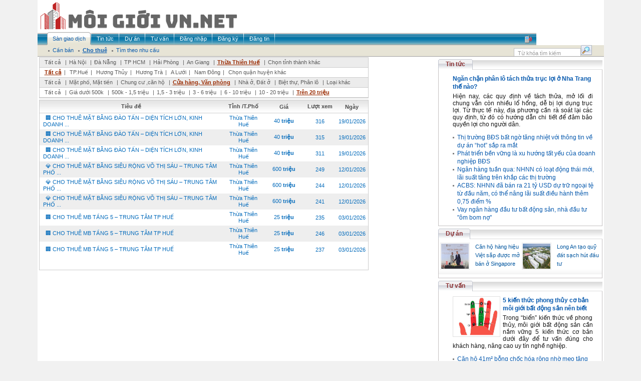

--- FILE ---
content_type: text/html; charset=utf-8
request_url: http://moigioivn.net/vn/san-giao-dich/c115/i488/t118/p919/thua-thien-hue.aspx
body_size: 33571
content:
<html xmlns="http://www.w3.org/1999/xhtml"><head id="Head1"><title> Bất động sản - Cho thuê - Thừa Thiên Huế - Cửa hàng, Văn phòng - Trên 20 triệu - </title><meta http-equiv="Content-Type" content="text/html; charset=UTF-8" /><meta name="robots" content="index, follow" /><meta name="description" content="Trang thông tin rao vặt miễn phí không cần đăng ký. Có 50.000 tin rao mỗi tuần, nửa triệu lượt đọc mỗi ngày." /><meta name="keywords" content="rao vat, raovat, dien tu, hàng thanh lý, điện nước, osin, ô sin, văn phòng cho thuê, máy tính, may tinh, du lịch, việc làm, ô tô, bất động sản, bat dong san, thời trang, xe máy, đấu thầu, điện lạnh, tủ lạnh, mua bán, quảng cáo, thuê, cho thuê, thiết bị, văn phòng, điện tử, ô tô, xe máy, sửa chữa, tìm đối tác, cơ hội kinh doanh, hàng hoá, mua sắm, dịch vụ tận nhà, đồ thanh lý" /><meta http-equiv="Content-Type" content="text/html; charset=UTF-8" /><link href="../../../../../../Themes/Default/Client/css/modal.css" rel="stylesheet" type="text/css" /><link href="../../../../../../Themes/Default/Client/css/Style.css" rel="stylesheet" type="text/css" /><link href="../../../../../../Themes/Default/Client/css/Styles.css" rel="stylesheet" type="text/css" /><link rel="stylesheet" href="/Client/style/Rongbay.css" type="text/css" /><link href="/Client/style/tooltip.css" rel="stylesheet" type="text/css" /><script type="text/javascript" language="javascript" src="/Themes/Default/Client/js/AjaxRequest.js"></script><script type="text/javascript" language="javascript" src="/Themes/Default/Client/js/Library.js"></script><script type="text/javascript" language="javascript" src="/Themes/Default/Client/js/vietUni.js"></script><script type="text/javascript" language="javascript" src="/Themes/Default/Client/js/image-slideshow.js"></script><script type="text/javascript" language="javascript" src="/Themes/Default/Client/js/mootools.js"></script><script type="text/javascript" language="javascript" src="/Themes/Default/Client/js/slidesho.js"></script><script type="text/javascript" language="javascript" src="/Themes/Default/Client/js/modal.js"></script><script type="text/javascript" language="javascript" src="/Client/javascript/jquery.pack.js?v=1.2.6"></script><script type="text/javascript" language="javascript" src="/Client/javascript/mudim.packed.js?v=0.8-r142"></script><script type="text/javascript" language="javascript" src="/Client/javascript/library.js"></script><script type="text/javascript" language="javascript" src="/Client/javascript/boxdropdown.js"></script><script type="text/javascript" language="javascript" src="/Client/javascript/tooltip.js"></script><script type="text/javascript" language="javascript">jQuery.noConflict();</script><!--[if lt IE 7]><script defer type="text/javascript" src="/Client/javascript/jquery/jquery.ifixpng.js"></script><script language="javascript"> // apply to all png images jQuery(function(){ // Document is ready jQuery('img[@src$=.png]').ifixpng(); }); </script><![endif]--><script type="text/javascript"> function popupWindow1(link, el) { var form = aspnetForm; var obj = eval('form.filter_' + el); link.href = '/Tools/Popup.aspx?cmd='+ el + '&cid=filter_' + el + '&lid=' + obj.value link.addEvent('click', function(e) { new Event(e).stop(); SqueezeBox.fromElement(link); }); return false; } </script></head><body><form method="post" action="./thua-thien-hue.aspx" id="form1" enctype="multipart/form-data"><div class="aspNetHidden"><input type="hidden" name="__VIEWSTATE" id="__VIEWSTATE" value="/wEPDwULLTEwMDUyNjYzMjhkZCA7aMB+H8yNbYw59LvzE+2HRtSBHlf/BE/qgLeu2/wr" /></div><table align="center" width="996" bgcolor="#FFFFFF" border="0" cellspacing="0" cellpadding="0"><tr><td colspan="2"><table width="100%"><tr><td align="left"><img src="/Client/banner/7.png" alt="" /></td><td align="center" valign="middle"></td></tr></table></td></tr><tr><td colspan="2"><div id="nav"><div class="menuid"><ul class="menu"><li class="active" ><a href="/vn/san-giao-dich.aspx"><span>Sàn giao dịch</span></a></li><li ><a href="/vn/tin-tuc.aspx"><span>Tin tức</span></a></li><li ><a href="/vn/du-an.aspx"><span>Dự án</span></a></li><li ><a href="/vn/tu-van.aspx"><span>Tư vấn</span></a></li><li ><a href="/vn/dang-nhap.aspx"><span>Đăng nhập</span></a></li><li ><a href="/vn/dang-ky.aspx"><span>Đăng ký</span></a></li><li ><a href="/vn/dang-tin.aspx"><span>Đăng tin</span></a></li><span class="hot_line"><img src="/Client/upload/Adv/phone.png" style="border:0px"></span></ul></div></div><div id="submenu"><ul><li><a href="/vn/san-giao-dich/c114/can-ban.aspx"><span> Cần bán </span></a></li><li><a href="/vn/san-giao-dich/c115/cho-thue.aspx"><span><b><u>Cho thuê</u></b></span></a></li><li><a href="/vn/san-giao-dich/tim-theo-nhu-cau.aspx"><span> Tìm theo nhu cầu </span></a></li></ul><div class="search"><input id="txtSearch" name="txtSearch" class="search_menu" onblur="onSearchBlur()" onkeyup="initTyper(this)" onfocus="onSearchFocus()" type="text" value="Từ khóa tìm kiếm" /><input id="btnSearch" name="btnSearch" class="input_bg_search" type="button" onclick="doSearch()" value="" /></div></div><script type="text/javascript" language="javascript"> var objSearch = document.getElementById('txtSearch'); var Empty = 'Từ khóa tìm kiếm'; function onSearchBlur() { if (objSearch.value == '') objSearch.value = Empty; } function onSearchFocus() { if (objSearch.value == Empty) objSearch.value = ''; } function doSearch() { if (objSearch.value.length > 1 && objSearch.value != Empty) window.location.href='?q=' + encodeURI(objSearch.value); else window.alert('Từ khóa tìm kiếm phải từ 2 ký tự!'); } objSearch.value = Empty; </script></td></tr><tr><td style="padding-top:1px;" width="800" valign="top"><table cellpadding="0" cellspacing="0" style="border: 1px solid #CCCCCC; margin-left: 3px;" width="658" border="0"><tr><td class="tr"><div class="text_tr"><a class="text_tr" href="/vn/san-giao-dich/c115/t118/p919/tat-ca.aspx"> Tất cả</a> |<a class="text_tr" href="/vn/san-giao-dich/c115/i131/t118/p919/ha-noi.aspx">Hà Nội</a> |<a class="text_tr" href="/vn/san-giao-dich/c115/i132/t118/p919/da-nang.aspx">Đà Nẵng</a> |<a class="text_tr" href="/vn/san-giao-dich/c115/i133/t118/p919/tp-hcm.aspx">TP HCM</a> |<a class="text_tr" href="/vn/san-giao-dich/c115/i134/t118/p919/hai-phong.aspx">Hải Phòng</a> |<a class="text_tr" href="/vn/san-giao-dich/c115/i135/t118/p919/an-giang.aspx">An Giang</a> |<a class="active" href="/vn/san-giao-dich/c115/i488/t118/p919/thua-thien-hue.aspx">Thừa Thiên Huế</a> |<a class="text_tr" onclick="return overlay(this, 'chooseCity', 'bottom')" href="#">Chọn tỉnh thành khác</a></div></td></tr><tr><td class="tr1"><div class="text_tr"><a class="active" href="/vn/san-giao-dich/c115/i488/t118/p919/tat-ca.aspx"> Tất cả</a>| <a class="text_tr" href="/vn/san-giao-dich/c115/i488/d489/t118/p919/tphue.aspx">TP.Huế</a>| <a class="text_tr" href="/vn/san-giao-dich/c115/i488/d490/t118/p919/huong-thuy.aspx">Hương Thủy</a>| <a class="text_tr" href="/vn/san-giao-dich/c115/i488/d491/t118/p919/huong-tra.aspx">Hương Trà</a>| <a class="text_tr" href="/vn/san-giao-dich/c115/i488/d492/t118/p919/a-luoi.aspx">A Lưới</a>| <a class="text_tr" href="/vn/san-giao-dich/c115/i488/d493/t118/p919/nam-dong.aspx">Nam Đông</a>| <a class="text_tr" onclick="return overlay(this, 'chuyenmuc', 'bottom')" href="#">Chọn quận huyện khác</a></div></td></tr><tr><td class="tr"><div class="text_tr"><a class="text_tr" href="/vn/san-giao-dich/c115/i488/p919/tat-ca.aspx"> Tất cả</a> |<a class="text_tr" href="/vn/san-giao-dich/c115/i488/t116/p919/mat-pho-mat-tien.aspx">Mặt phố, Mặt tiền</a> |<a class="text_tr" href="/vn/san-giao-dich/c115/i488/t117/p919/chung-cu-can-ho.aspx">Chung cư ,căn hộ</a> |<a class="active" href="/vn/san-giao-dich/c115/i488/t118/p919/cua-hang-van-phong.aspx">Cửa hàng, Văn phòng</a> |<a class="text_tr" href="/vn/san-giao-dich/c115/i488/t119/p919/nha-o-dat-o.aspx">Nhà ở, Đất ở</a> |<a class="text_tr" href="/vn/san-giao-dich/c115/i488/t120/p919/biet-thu-phan-lo.aspx">Biệt thự, Phân lô</a> |<a class="text_tr" href="/vn/san-giao-dich/c115/i488/t121/p919/loai-khac.aspx">Loại khác</a></div></td></tr><tr><td class="tr1"><div class="text_tr"><a class="text_tr" href="/vn/san-giao-dich/c115/i488/t118/tat-ca.aspx"> Tất cả</a> |<a class="text_tr" href="/vn/san-giao-dich/c115/i488/t118/p158/gia-duoi-500k.aspx">Giá dưới 500k</a> |<a class="text_tr" href="/vn/san-giao-dich/c115/i488/t118/p159/500k-15-trieu.aspx">500k - 1,5 triệu </a> |<a class="text_tr" href="/vn/san-giao-dich/c115/i488/t118/p160/15-3-trieu.aspx">1,5 - 3 triệu </a> |<a class="text_tr" href="/vn/san-giao-dich/c115/i488/t118/p161/3-6-trieu.aspx">3 - 6 triệu </a> |<a class="text_tr" href="/vn/san-giao-dich/c115/i488/t118/p162/6-10-trieu.aspx">6 - 10 triệu </a> |<a class="text_tr" href="/vn/san-giao-dich/c115/i488/t118/p163/10-20-trieu.aspx">10 - 20 triệu </a> |<a class="active" href="/vn/san-giao-dich/c115/i488/t118/p919/tren-20-trieu.aspx">Trên 20 triệu</a></div></td></tr></table><style> .taban{display: none;} .tabhien{display:block;} </style><link href="/Client/style/thumbnailviewer.css" rel="stylesheet" type="text/css" /><script type="text/javascript" src="/Client/javascript/thumbnailviewer.js"></script><div id="tabtable1" class="tabhien" ><table cellpadding="0" cellspacing="0" style="border: 1px solid #CCCCCC; margin-left: 3px; margin-top: 3px;" width="658" border="0"><tr class="bg_td"><td style="text-align:center" > Tiêu đề </td><td style="text-align:center" width="81"> Tỉnh /T.Phố </td><td style="text-align:center" width="80"> Giá </td><td style="text-align:center" width="64"> Lượt xem </td><td style="text-align:center" width="64"> Ngày </td></tr><tr class="tr2" height="31"><td style="padding-left: 7px;"><a class="text_tr2" onmouseout="hidetip();" onmouseover="showtip('🏢 CHO THUÊ MẶT BẰNG ĐÀO TẤN – DIỆN TÍCH LỚN, KINH DOANH TỐT 🔥📐 Diện tích: 186m²📏 Ngang: 9,3m (mặt tiền rộng, cực thoáng)🚻 WC riêng🏗️ Mặt bằng trống, dễ setup📄 Thuê dài hạn, ổn định👉🏻Phù hợp làm trưng bày, siêu thị, showroom,....❗️không quán nhậu, ăn uống💰 Giá thuê: 40 triệu/thángLiên hệ: ...');" href="/vn/san-giao-dich/raovat-244580/CHO-THUE-MAT-BANG-DAO-TAN-DIEN-TICH-LON-KINH-DOANH-TOT.aspx"> 🏢 CHO THUÊ MẶT BẰNG ĐÀO TẤN – DIỆN TÍCH LỚN, KINH DOANH ... </a></td><td style="text-align:center" width="81"><p class="text_tr2"> Thừa Thiên Huế</p></td><td style="text-align:center" width="80"><p class="text_tr2"><script type="text/javascript"> document.write(transformNumber(40000 + '000')); </script></p></td><td style="text-align:center" width="64"><p align="center" class="text_tr2"> 316</p></td><td style="text-align:center" width="64"><p class="text_tr2"> 19/01/2026</p></td></tr><tr class="tr3" height="31"><td style="padding-left: 7px;"><a class="text_tr2" onmouseout="hidetip();" onmouseover="showtip('🏢 CHO THUÊ MẶT BẰNG ĐÀO TẤN – DIỆN TÍCH LỚN, KINH DOANH TỐT 🔥📐 Diện tích: 186m²📏 Ngang: 9,3m (mặt tiền rộng, cực thoáng)🚻 WC riêng🏗️ Mặt bằng trống, dễ setup📄 Thuê dài hạn, ổn định👉🏻Phù hợp làm trưng bày, siêu thị, showroom,....❗️không quán nhậu, ăn uống💰 Giá thuê: 40 triệu/thángLiên hệ: ...');" href="/vn/san-giao-dich/raovat-244579/CHO-THUE-MAT-BANG-DAO-TAN-DIEN-TICH-LON-KINH-DOANH-TOT.aspx"> 🏢 CHO THUÊ MẶT BẰNG ĐÀO TẤN – DIỆN TÍCH LỚN, KINH DOANH ... </a></td><td style="text-align:center" width="81"><p class="text_tr2"> Thừa Thiên Huế</p></td><td style="text-align:center" width="80"><p class="text_tr2"><script type="text/javascript"> document.write(transformNumber(40000 + '000')); </script></p></td><td style="text-align:center" width="64"><p align="center" class="text_tr2"> 315</p></td><td style="text-align:center" width="64"><p class="text_tr2"> 19/01/2026</p></td></tr><tr class="tr2" height="31"><td style="padding-left: 7px;"><a class="text_tr2" onmouseout="hidetip();" onmouseover="showtip('🏢 CHO THUÊ MẶT BẰNG ĐÀO TẤN – DIỆN TÍCH LỚN, KINH DOANH TỐT 🔥📐 Diện tích: 186m²📏 Ngang: 9,3m (mặt tiền rộng, cực thoáng)🚻 WC riêng🏗️ Mặt bằng trống, dễ setup📄 Thuê dài hạn, ổn định👉🏻Phù hợp làm trưng bày, siêu thị, showroom,....❗️không quán nhậu, ăn uống💰 Giá thuê: 40 triệu/thángLiên hệ: ...');" href="/vn/san-giao-dich/raovat-244578/CHO-THUE-MAT-BANG-DAO-TAN-DIEN-TICH-LON-KINH-DOANH-TOT.aspx"> 🏢 CHO THUÊ MẶT BẰNG ĐÀO TẤN – DIỆN TÍCH LỚN, KINH DOANH ... </a></td><td style="text-align:center" width="81"><p class="text_tr2"> Thừa Thiên Huế</p></td><td style="text-align:center" width="80"><p class="text_tr2"><script type="text/javascript"> document.write(transformNumber(40000 + '000')); </script></p></td><td style="text-align:center" width="64"><p align="center" class="text_tr2"> 311</p></td><td style="text-align:center" width="64"><p class="text_tr2"> 19/01/2026</p></td></tr><tr class="tr3" height="31"><td style="padding-left: 7px;"><a class="text_tr2" onmouseout="hidetip();" onmouseover="showtip('💎 CHO THUÊ MẶT BẰNG SIÊU RỘNG VÕ THỊ SÁU – TRUNG TÂM PHỐ TÂY HUẾ 💎📍 Vị trí phố Tây sầm uất – khách du lịch &amp; dân địa phương đông📐 Tổng DT: 300m²➖➖ Bề ngang 15m hiếm, mặt bằng cực đẹp, dễ nhận diện thương hiệu🍽️☕ Phù hợp: nhà hàng – quán ăn – cafe – lounge – beer club…💵 Giá thuê: 60 ...');" href="/vn/san-giao-dich/raovat-240768/CHO-THUE-MAT-BANG-SIEU-RONG-VO-THI-SAU-TRUNG-TAM-PHO-TAY-HUE.aspx"> 💎 CHO THUÊ MẶT BẰNG SIÊU RỘNG VÕ THỊ SÁU – TRUNG TÂM PHỐ ... </a></td><td style="text-align:center" width="81"><p class="text_tr2"> Thừa Thiên Huế</p></td><td style="text-align:center" width="80"><p class="text_tr2"><script type="text/javascript"> document.write(transformNumber(600000 + '000')); </script></p></td><td style="text-align:center" width="64"><p align="center" class="text_tr2"> 249</p></td><td style="text-align:center" width="64"><p class="text_tr2"> 12/01/2026</p></td></tr><tr class="tr2" height="31"><td style="padding-left: 7px;"><a class="text_tr2" onmouseout="hidetip();" onmouseover="showtip('💎 CHO THUÊ MẶT BẰNG SIÊU RỘNG VÕ THỊ SÁU – TRUNG TÂM PHỐ TÂY HUẾ 💎📍 Vị trí phố Tây sầm uất – khách du lịch &amp; dân địa phương đông📐 Tổng DT: 300m²➖➖ Bề ngang 15m hiếm, mặt bằng cực đẹp, dễ nhận diện thương hiệu🍽️☕ Phù hợp: nhà hàng – quán ăn – cafe – lounge – beer club…💵 Giá thuê: 60 ...');" href="/vn/san-giao-dich/raovat-240767/CHO-THUE-MAT-BANG-SIEU-RONG-VO-THI-SAU-TRUNG-TAM-PHO-TAY-HUE.aspx"> 💎 CHO THUÊ MẶT BẰNG SIÊU RỘNG VÕ THỊ SÁU – TRUNG TÂM PHỐ ... </a></td><td style="text-align:center" width="81"><p class="text_tr2"> Thừa Thiên Huế</p></td><td style="text-align:center" width="80"><p class="text_tr2"><script type="text/javascript"> document.write(transformNumber(600000 + '000')); </script></p></td><td style="text-align:center" width="64"><p align="center" class="text_tr2"> 244</p></td><td style="text-align:center" width="64"><p class="text_tr2"> 12/01/2026</p></td></tr><tr class="tr3" height="31"><td style="padding-left: 7px;"><a class="text_tr2" onmouseout="hidetip();" onmouseover="showtip('💎 CHO THUÊ MẶT BẰNG SIÊU RỘNG VÕ THỊ SÁU – TRUNG TÂM PHỐ TÂY HUẾ 💎📍 Vị trí phố Tây sầm uất – khách du lịch &amp; dân địa phương đông📐 Tổng DT: 300m²➖➖ Bề ngang 15m hiếm, mặt bằng cực đẹp, dễ nhận diện thương hiệu🍽️☕ Phù hợp: nhà hàng – quán ăn – cafe – lounge – beer club…💵 Giá thuê: 60 ...');" href="/vn/san-giao-dich/raovat-240766/CHO-THUE-MAT-BANG-SIEU-RONG-VO-THI-SAU-TRUNG-TAM-PHO-TAY-HUE.aspx"> 💎 CHO THUÊ MẶT BẰNG SIÊU RỘNG VÕ THỊ SÁU – TRUNG TÂM PHỐ ... </a></td><td style="text-align:center" width="81"><p class="text_tr2"> Thừa Thiên Huế</p></td><td style="text-align:center" width="80"><p class="text_tr2"><script type="text/javascript"> document.write(transformNumber(600000 + '000')); </script></p></td><td style="text-align:center" width="64"><p align="center" class="text_tr2"> 241</p></td><td style="text-align:center" width="64"><p class="text_tr2"> 12/01/2026</p></td></tr><tr class="tr2" height="31"><td style="padding-left: 7px;"><a class="text_tr2" onmouseout="hidetip();" onmouseover="showtip('🏢 CHO THUÊ MB TẦNG 5 – TRUNG TÂM TP HUẾ📐 Diện tích: 300 – 350m², thông suốt📍 Vị trí: Cạnh Tòa nhà GO Huế – trung tâm, dễ nhận diện💰 Giá thuê: 25 triệu/tháng🛗 Tiện ích: 02 thang máy, wc đầy đủ🎯 Phù hợp: Văn phòng, trung tâm đào tạo, studio, showroom, coworking…📞Liên hệ: 09.8888.7015 (Viết Phú)');" href="/vn/san-giao-dich/raovat-235697/CHO-THUE-MB-TANG-5-TRUNG-TAM-TP-HUE.aspx"> 🏢 CHO THUÊ MB TẦNG 5 – TRUNG TÂM TP HUẾ </a></td><td style="text-align:center" width="81"><p class="text_tr2"> Thừa Thiên Huế</p></td><td style="text-align:center" width="80"><p class="text_tr2"><script type="text/javascript"> document.write(transformNumber(25000 + '000')); </script></p></td><td style="text-align:center" width="64"><p align="center" class="text_tr2"> 235</p></td><td style="text-align:center" width="64"><p class="text_tr2"> 03/01/2026</p></td></tr><tr class="tr3" height="31"><td style="padding-left: 7px;"><a class="text_tr2" onmouseout="hidetip();" onmouseover="showtip('🏢 CHO THUÊ MB TẦNG 5 – TRUNG TÂM TP HUẾ📐 Diện tích: 300 – 350m², thông suốt📍 Vị trí: Cạnh Tòa nhà GO Huế – trung tâm, dễ nhận diện💰 Giá thuê: 25 triệu/tháng🛗 Tiện ích: 02 thang máy, wc đầy đủ🎯 Phù hợp: Văn phòng, trung tâm đào tạo, studio, showroom, coworking…📞Liên hệ: 09.8888.7015 (Viết Phú)');" href="/vn/san-giao-dich/raovat-235696/CHO-THUE-MB-TANG-5-TRUNG-TAM-TP-HUE.aspx"> 🏢 CHO THUÊ MB TẦNG 5 – TRUNG TÂM TP HUẾ </a></td><td style="text-align:center" width="81"><p class="text_tr2"> Thừa Thiên Huế</p></td><td style="text-align:center" width="80"><p class="text_tr2"><script type="text/javascript"> document.write(transformNumber(25000 + '000')); </script></p></td><td style="text-align:center" width="64"><p align="center" class="text_tr2"> 246</p></td><td style="text-align:center" width="64"><p class="text_tr2"> 03/01/2026</p></td></tr><tr class="tr2" height="31"><td style="padding-left: 7px;"><a class="text_tr2" onmouseout="hidetip();" onmouseover="showtip('🏢 CHO THUÊ MB TẦNG 5 – TRUNG TÂM TP HUẾ📐 Diện tích: 300 – 350m², thông suốt📍 Vị trí: Cạnh Tòa nhà GO Huế – trung tâm, dễ nhận diện💰 Giá thuê: 25 triệu/tháng🛗 Tiện ích: 02 thang máy, wc đầy đủ🎯 Phù hợp: Văn phòng, trung tâm đào tạo, studio, showroom, coworking…📞Liên hệ: 09.8888.7015 (Viết Phú)');" href="/vn/san-giao-dich/raovat-235695/CHO-THUE-MB-TANG-5-TRUNG-TAM-TP-HUE.aspx"> 🏢 CHO THUÊ MB TẦNG 5 – TRUNG TÂM TP HUẾ </a></td><td style="text-align:center" width="81"><p class="text_tr2"> Thừa Thiên Huế</p></td><td style="text-align:center" width="80"><p class="text_tr2"><script type="text/javascript"> document.write(transformNumber(25000 + '000')); </script></p></td><td style="text-align:center" width="64"><p align="center" class="text_tr2"> 237</p></td><td style="text-align:center" width="64"><p class="text_tr2"> 03/01/2026</p></td></tr><tr><td colspan="6"><div class="navigation" align="center" style="margin: 10px 0 10px 0;"><table class="HLPage" border="0"><tr></tr></table></div></td></tr></table></div><div id="chooseCity" onclick="overlayclose('chooseCity');"><div class="AllCity" align="center"><a href="/vn/san-giao-dich/c115/t118/p919/toan-quoc.aspx">- Toàn quốc -</a></div><div class="RegionPanel"><div class="Region"> Miền Bắc</div><div class="City" style="font-weight: bold;"><a href="/vn/san-giao-dich/c115/i131/t118/p919/ha-noi.aspx">Hà Nội</a></div><div class="City"><a href="/vn/san-giao-dich/c115/i134/t118/p919/hai-phong.aspx">Hải Phòng</a></div><div class="City"><a href="/vn/san-giao-dich/c115/i137/t118/p919/bac-kan.aspx">Bắc Kạn</a></div><div class="City"><a href="/vn/san-giao-dich/c115/i138/t118/p919/bac-giang.aspx">Bắc Giang</a></div><div class="City"><a href="/vn/san-giao-dich/c115/i224/t118/p919/vinh-phuc.aspx">Vĩnh Phúc</a></div><div class="City"><a href="/vn/san-giao-dich/c115/i355/t118/p919/quang-ninh.aspx">Quảng Ninh</a></div><div class="City"><a href="/vn/san-giao-dich/c115/i369/t118/p919/bac-ninh.aspx">Bắc Ninh</a></div><div class="City"><a href="/vn/san-giao-dich/c115/i380/t118/p919/hoa-binh.aspx">Hòa Bình</a></div><div class="City"><a href="/vn/san-giao-dich/c115/i401/t118/p919/thai-nguyen.aspx">Thái Nguyên</a></div><div class="City"><a href="/vn/san-giao-dich/c115/i509/t118/p919/ha-nam.aspx">Hà Nam</a></div><div class="City"><a href="/vn/san-giao-dich/c115/i516/t118/p919/thai-binh.aspx">Thái Bình</a></div><div class="City"><a href="/vn/san-giao-dich/c115/i525/t118/p919/nam-dinh.aspx">Nam Định</a></div><div class="City"><a href="/vn/san-giao-dich/c115/i536/t118/p919/ninh-binh.aspx">Ninh Bình</a></div><div class="City"><a href="/vn/san-giao-dich/c115/i545/t118/p919/hung-yen.aspx">Hưng Yên</a></div><div class="City"><a href="/vn/san-giao-dich/c115/i556/t118/p919/hai-duong.aspx">Hải Dương</a></div><div class="City"><a href="/vn/san-giao-dich/c115/i739/t118/p919/lao-cai.aspx">Lào Cai</a></div><div class="City"><a href="/vn/san-giao-dich/c115/i749/t118/p919/ha-giang.aspx">Hà Giang</a></div><div class="City"><a href="/vn/san-giao-dich/c115/i761/t118/p919/dien-bien.aspx">Điện Biên</a></div><div class="City"><a href="/vn/san-giao-dich/c115/i772/t118/p919/cao-bang.aspx">Cao Bằng</a></div><div class="City"><a href="/vn/san-giao-dich/c115/i786/t118/p919/yen-bai.aspx">Yên Bái</a></div><div class="City"><a href="/vn/san-giao-dich/c115/i818/t118/p919/son-la.aspx">Sơn La</a></div><div class="City"><a href="/vn/san-giao-dich/c115/i831/t118/p919/lang-son.aspx">Lạng Sơn</a></div><div class="City"><a href="/vn/san-giao-dich/c115/i843/t118/p919/lai-chau.aspx">Lai Châu</a></div><div class="City"><a href="/vn/san-giao-dich/c115/i865/t118/p919/phu-tho.aspx">Phú Thọ</a></div><div class="City"><a href="/vn/san-giao-dich/c115/i898/t118/p919/tuyen-quang.aspx">Tuyên Quang</a></div></div><div class="RegionPanel"><div class="Region"> Miền Trung</div><div class="City" style="font-weight: bold;"><a href="/vn/san-giao-dich/c115/i132/t118/p919/da-nang.aspx">Đà Nẵng</a></div><div class="City"><a href="/vn/san-giao-dich/c115/i298/t118/p919/lam-dong.aspx">Lâm Đồng</a></div><div class="City"><a href="/vn/san-giao-dich/c115/i391/t118/p919/khanh-hoa.aspx">Khánh Hòa</a></div><div class="City"><a href="/vn/san-giao-dich/c115/i410/t118/p919/thanh-hoa.aspx">Thanh Hóa</a></div><div class="City"><a href="/vn/san-giao-dich/c115/i438/t118/p919/nghe-an.aspx">Nghệ An</a></div><div class="City"><a href="/vn/san-giao-dich/c115/i460/t118/p919/quang-nam.aspx">Quảng Nam</a></div><div class="City"><a href="/vn/san-giao-dich/c115/i479/t118/p919/quang-binh.aspx">Quảng Bình</a></div><div class="City"><a style="font-weight: bold; color: #CC9900;" href="/vn/san-giao-dich/c115/i488/t118/p919/thua-thien-hue.aspx">Thừa Thiên Huế</a></div><div class="City"><a href="/vn/san-giao-dich/c115/i498/t118/p919/binh-thuan.aspx">Bình Thuận</a></div><div class="City"><a href="/vn/san-giao-dich/c115/i569/t118/p919/quang-ngai.aspx">Quảng Ngãi</a></div><div class="City"><a href="/vn/san-giao-dich/c115/i584/t118/p919/quang-tri.aspx">Quảng Trị</a></div><div class="City"><a href="/vn/san-giao-dich/c115/i637/t118/p919/dak-lak.aspx">Đắk Lắk</a></div><div class="City"><a href="/vn/san-giao-dich/c115/i653/t118/p919/binh-dinh.aspx">Bình Định</a></div><div class="City"><a href="/vn/san-giao-dich/c115/i686/t118/p919/phu-yen.aspx">Phú Yên</a></div><div class="City"><a href="/vn/san-giao-dich/c115/i699/t118/p919/kon-tum.aspx">Kon Tum</a></div><div class="City"><a href="/vn/san-giao-dich/c115/i710/t118/p919/gia-lai.aspx">Gia Lai</a></div><div class="City"><a href="/vn/san-giao-dich/c115/i796/t118/p919/ha-tinh.aspx">Hà Tĩnh</a></div><div class="City"><a href="/vn/san-giao-dich/c115/i889/t118/p919/dak-nong.aspx">Đắk Nông</a></div></div><div class="RegionPanel"><div class="Region"> Miền Nam</div><div class="City" style="font-weight: bold;"><a href="/vn/san-giao-dich/c115/i133/t118/p919/tp-hcm.aspx">TP HCM</a></div><div class="City"><a href="/vn/san-giao-dich/c115/i135/t118/p919/an-giang.aspx">An Giang</a></div><div class="City"><a href="/vn/san-giao-dich/c115/i136/t118/p919/ba-ria-vung-tau.aspx">Bà Rịa - Vũng Tàu</a></div><div class="City"><a href="/vn/san-giao-dich/c115/i139/t118/p919/bac-lieu.aspx">Bạc Liêu</a></div><div class="City"><a href="/vn/san-giao-dich/c115/i278/t118/p919/can-tho.aspx">Cần Thơ</a></div><div class="City"><a href="/vn/san-giao-dich/c115/i288/t118/p919/binh-duong.aspx">Bình Dương</a></div><div class="City"><a href="/vn/san-giao-dich/c115/i311/t118/p919/dong-nai.aspx">Đồng Nai</a></div><div class="City"><a href="/vn/san-giao-dich/c115/i323/t118/p919/long-an.aspx">Long An</a></div><div class="City"><a href="/vn/san-giao-dich/c115/i324/t118/p919/kien-giang.aspx">Kiên Giang</a></div><div class="City"><a href="/vn/san-giao-dich/c115/i595/t118/p919/binh-phuoc.aspx">Bình Phước</a></div><div class="City"><a href="/vn/san-giao-dich/c115/i607/t118/p919/tay-ninh.aspx">Tây Ninh</a></div><div class="City"><a href="/vn/san-giao-dich/c115/i617/t118/p919/ben-tre.aspx">Bến Tre</a></div><div class="City"><a href="/vn/san-giao-dich/c115/i627/t118/p919/ca-mau.aspx">Cà Mau</a></div><div class="City"><a href="/vn/san-giao-dich/c115/i665/t118/p919/hau-giang.aspx">Hậu Giang</a></div><div class="City"><a href="/vn/san-giao-dich/c115/i674/t118/p919/soc-trang.aspx">Sóc Trăng</a></div><div class="City"><a href="/vn/san-giao-dich/c115/i696/t118/p919/hau-giang.aspx">Hậu Giang</a></div><div class="City"><a href="/vn/san-giao-dich/c115/i728/t118/p919/tien-giang.aspx">Tiền Giang</a></div><div class="City"><a href="/vn/san-giao-dich/c115/i809/t118/p919/vinh-long.aspx">Vĩnh Long</a></div><div class="City"><a href="/vn/san-giao-dich/c115/i852/t118/p919/dong-thap.aspx">Đồng Tháp</a></div><div class="City"><a href="/vn/san-giao-dich/c115/i879/t118/p919/tra-vinh.aspx">Trà Vinh</a></div><div class="City"><a href="/vn/san-giao-dich/c115/i906/t118/p919/ninh-thuan.aspx">Ninh Thuận</a></div></div></div><div id="chuyenmuc" onclick="overlayclose('chuyenmuc');"><div align="center"><a href="/vn/san-giao-dich/c115/i488/t118/p919/tat-ca.aspx">- <b>Tất cả</b> -</a></div><div class="CateTitle"><a href="/vn/san-giao-dich/c115/i488/d489/t118/p919/tphue.aspx">TP.Huế</a></div><div class="CateTitle"><a href="/vn/san-giao-dich/c115/i488/d490/t118/p919/huong-thuy.aspx">Hương Thủy</a></div><div class="CateTitle"><a href="/vn/san-giao-dich/c115/i488/d491/t118/p919/huong-tra.aspx">Hương Trà</a></div><div class="CateTitle"><a href="/vn/san-giao-dich/c115/i488/d492/t118/p919/a-luoi.aspx">A Lưới</a></div><div class="CateTitle"><a href="/vn/san-giao-dich/c115/i488/d493/t118/p919/nam-dong.aspx">Nam Đông</a></div><div class="CateTitle"><a href="/vn/san-giao-dich/c115/i488/d494/t118/p919/phong-dien.aspx">Phong Điền</a></div><div class="CateTitle"><a href="/vn/san-giao-dich/c115/i488/d495/t118/p919/phu-loc.aspx">Phú Lộc</a></div><div class="CateTitle"><a href="/vn/san-giao-dich/c115/i488/d496/t118/p919/phu-vang.aspx">Phú Vang</a></div><div class="CateTitle"><a href="/vn/san-giao-dich/c115/i488/d497/t118/p919/quang-dien.aspx">Quảng Điền</a></div></div></td><td valign="top"><div class="hometab"><div class="sel"><a href='/vn/tin-tuc.aspx'>Tin tức</a></div></div><div class="hometab_border"><div class="stdo_listtin"><ul><li class="clear"><div class="stdo_description"><div><a href="/vn/tin-tuc/tin-thoi-su/Ngan-chan-phan-lo-tach-thua-truc-loi-o-Nha-Trang-the-nao.aspx"></a></div><div class="stdo_description_bds"><a href="/vn/tin-tuc/tin-thoi-su/Ngan-chan-phan-lo-tach-thua-truc-loi-o-Nha-Trang-the-nao.aspx">Ngăn chặn phân lô tách thửa trục lợi ở Nha Trang thế nào?</a></div><div class="stdo_description_nd"> Hiện nay, các quy định về tách thửa, mở lối đi chung vẫn còn nhiều lổ hổng, dễ bị lợi dụng trục lợi. Từ thực tế này, địa phương cần rà soát lại các quy định, từ đó có hướng dẫn chi tiết để đảm bảo quyền lợi cho người dân.</div></div></li></ul></div><div class="list_ttcb"><ul><li class="icon_c"><a href="/vn/tin-tuc/thi-truong/Thi-truong-BDS-bat-ngo-tang-nhiet-voi-thong-tin-ve-du-an-hot-sap-ra-mat.aspx">Thị trường BĐS bất ngờ tăng nhiệt với thông tin về dự án “hot” sắp ra mắt</a></li><li class="icon_c"><a href="/vn/tin-tuc/doi-song-do-thi/Phat-trien-ben-vung-la-xu-huong-tat-yeu-cua-doanh-nghiep-BDS.aspx">Phát triển bền vững là xu hướng tất yếu của doanh nghiệp BĐS</a></li><li class="icon_c"><a href="/vn/tin-tuc/chinh-sach/Ngan-hang-tuan-qua-NHNN-co-loat-dong-thai-moi-lai-suat-tang-tren-khap-cac-thi-truong.aspx">Ngân hàng tuần qua: NHNN có loạt động thái mới, lãi suất tăng trên khắp các thị trường</a></li><li class="icon_c"><a href="/vn/tin-tuc/doi-song-do-thi/ACBS-NHNN-da-ban-ra-21-ty-USD-du-tru-ngoai-te-tu-dau-nam-co-the-nang-lai-suat-dieu-hanh-them-075-diem.aspx">ACBS: NHNN đã bán ra 21 tỷ USD dự trữ ngoại tệ từ đầu năm, có thể nâng lãi suất điều hành thêm 0,75 điểm %</a></li><li class="icon_c"><a href="/vn/tin-tuc/thi-truong/Vay-ngan-hang-dau-tu-bat-dong-san-nha-dau-tu-om-bom-no.aspx">Vay ngân hàng đầu tư bất động sản, nhà đầu tư "ôm bom nợ"</a></li></ul></div></div><div class="hometab"><div class="sel"><a href='/vn/du-an.aspx'>Dự án</a></div></div><div class="da_border"><table border="0" cellpadding="0" cellspacing="0"><tr><td><div class="kgs_td"><div><a href="/vn/du-an/khu-chung-cu/Can-ho-hang-hieu-Viet-sap-duoc-mo-ban-o-Singapore.aspx"><img class="kgs_img_td" src="/Client/upload/News/User_1/2022/9/22/canho.jpg" width="120" border="0" /></a></div><div class="kgs_title_td"><a href="/vn/du-an/khu-chung-cu/Can-ho-hang-hieu-Viet-sap-duoc-mo-ban-o-Singapore.aspx">Căn hộ hàng hiệu Việt sắp được mở bán ở Singapore</a></div></div></td><td><td><div class="kgs_td"><div><a href="/vn/du-an/khu-cong-nghiep/Long-An-tao-quy-dat-sach-hut-dau-tu.aspx"><img class="kgs_img_td" src="/Client/upload/News/User_1/2022/9/22/ccc.jpg" width="120" border="0" /></a></div><div class="kgs_title_td"><a href="/vn/du-an/khu-cong-nghiep/Long-An-tao-quy-dat-sach-hut-dau-tu.aspx">Long An tạo quỹ đất sạch hút đầu tư</a></div></div></td><td></tr></table></div><div class="hometab"><div class="sel"><a href='/vn/tu-van.aspx'>Tư vấn</a></div></div><div class="hometab_border"><div class="stdo_listtin"><ul><li class="clear"><div class="stdo_description"><div><a href="/vn/tu-van/phong-thuy/5-kien-thuc-phong-thuy-co-ban-moi-gioi-bat-dong-san-nen-biet.aspx"><img class="stdo_description_img_bd" src="/Client/upload/News/User_1/2022/9/22/phongthuy.png" width="120" border="0" /></a></div><div class="stdo_description_bds"><a href="/vn/tu-van/phong-thuy/5-kien-thuc-phong-thuy-co-ban-moi-gioi-bat-dong-san-nen-biet.aspx">5 kiến thức phong thủy cơ bản môi giới bất động sản nên biết</a></div><div class="stdo_description_nd">Trong “biển” kiến thức về phong thủy, môi giới bất động sản cần nắm vững 5 kiến thức cơ bản dưới đây để tư vấn đúng cho khách hàng, nâng cao uy tín nghề nghiệp.</div></div></li></ul></div><div class="list_ttcb"><ul><li class="icon_c"><a href="/vn/tu-van/khong-gian-song/Can-ho-41m-bong-choc-hoa-rong-nho-meo-tang-sang-va-tan-dung-goc-luu-tru-hop-ly.aspx">Căn hộ 41m² bỗng chốc hóa rộng nhờ mẹo tăng sáng và tận dụng góc lưu trữ hợp lý</a></li><li class="icon_c"><a href="/vn/tu-van/hoi-dap/Tu-van-thiet-ke-khong-gian-song-xanh-mat.aspx">Tư vấn thiết kế không gian sống xanh mát</a></li></ul></div></div></td></tr><tr><td valign="top" colspan="2" ><div id="vland_footer"><br /></div></td></tr><tr><td valign="top" colspan="2"></td></tr></table><script type="text/javascript"> window.addEvent('domready', function() { SqueezeBox.initialize({}); $$('a.modal').each(function(el) { el.addEvent('click', function(e) { new Event(e).stop(); SqueezeBox.fromElement(el); }); }); }); </script><div class="aspNetHidden"><input type="hidden" name="__VIEWSTATEGENERATOR" id="__VIEWSTATEGENERATOR" value="CA0B0334" /></div></form></body></html>
<!-- san-giao-dich -->

--- FILE ---
content_type: text/css
request_url: http://moigioivn.net/Client/style/Cate.css
body_size: 8285
content:

#CityCateBar {
	margin-top:5px;
	margin-right: 5px;
	overflow:hidden;
	text-align:right;
	color: #fff;
	padding-right: 10px;
	font-size: 11px;
	display: block;
	height: 19px;
}
#CityCateBar  .CityBar {
	float:left;
	background-color:#fff;
	font-size:11px;
	font-weight:700;
	text-align:left;
	padding: 2px 0px 1px 0px;

}

#CityCateBar  .CityBar a{
	color:#828a8f;
	text-decoration: none;
	font-family: Tahoma, Verdana;
}

#CityCateBar  .CityBar a:hover{
	color: #000;
}

#CityCateBar  .CityBar .arrow_bottom {
	background:url(images/arrow_bottom.gif) no-repeat right 5px;
	padding-right: 11px;
}

#CityCateBar .CateTitle {
	padding: 3px 0px 2px 0px;
	display: block;
}

#CityCateBar .CateTitle a {
	text-transform: uppercase;
	font-family: Tahoma, Verdana, Arial;
	font-size: 11px;
	color: #fff;
	font-weight: 700;
	text-decoration: none;
	padding-right: 12px;
	background:url(images/arrow_bottomLarger.gif) no-repeat right 5px;
	filter:progid:DXImageTransform.Microsoft.AlphaImageLoader(src='images/arrow_bottomLarger.png', sizingMethod='scale');
}

#CityCateBar .CateTitle a:hover {
	color: #000;
}

#RequestBar {
	border:1px solid #d4ddec;
	margin-right: 5px;
	margin-top: 1px;
	margin-bottom:0px;
}

#RequestBar .CateHeader {
	border-bottom:1px solid #d4ddec;
}

#RequestBar .CateHeader .CateTitle {
	display:block;
	background:#0a88bb;
	margin:1px;
	color: #fff;
	padding: 2px 10px;
	font-size: 11px;
}

#RequestBar .CateHeader .CateTitle a {
	text-transform: uppercase;
	font-family: Tahoma, Verdana, Arial;
	font-size: 11px;
	color: #fff;
	font-weight: 700;
	text-decoration: none;
}

#RequestBar .Navication1 {
	margin: 7px 10px;
}

#RequestBar .Navication1 a.Item {
	border-left: 1px solid #FFFFFF;
	border-right: 1px solid #FFFFFF;
	padding: 3px 7px;
	font-weight: 700;
	font-size: 11px;
	color: #105cb6;
	text-decoration: none;
	font-family: Tahoma, Verdana;
	line-height: 25px;
}

#RequestBar .Navication1 a.Item:hover {
	background: #105cb6;
	color: #fff;
}

#RequestBar .Navication1 a.All {
	line-height: 150%;
	padding: 3px 15px 3px 10px;
	color: #105cb6;
	font-weight: 700;
	font-size: 11px;
	font-family: Tahoma, Verdana;
	text-decoration: none;
	background:url(images/arrow_blue.gif) no-repeat left 7px;
}

#RequestBar .Navication1 a.All:hover {
	background: #105cb6;
	color: #fff;
}

#RequestBar .Navication1 a.selected {
	background: #105cb6;
	color: #fff;
}

#RequestBar .Navication2 {
	margin: 0px 10px;
	padding: 3px 0px;
	background:url(images/dot_line2.gif) repeat-x left top;
}

#RequestBar .Navication2 a.Item {
	padding: 3px 10px 3px 15px;
	line-height: 200%;
	font-size: 11px;
	color: #7b858a;
	text-decoration: none;
	font-family: Tahoma, Verdana;
	background:url(images/bullet_gray.gif) no-repeat left 7px;
}

#RequestBar .Navication2 a:hover.Item {
	background:url(images/bullet_gray.gif) no-repeat left -7px;
	color: #ff8a00;
}

#RequestBar .Navication2 a.selected {
	font-weight: 700;
	color: #ff8a00;
}

#RequestBar .Navication2 a.All {
	font-size: 11px;
	color: #7b858a;
	text-decoration: none;
	font-family: Tahoma, Verdana;
	padding: 3px 15px 3px 10px;
	background:url(images/arrow_gray.gif) no-repeat left 7px;
}

#RequestBar .Navication2 a.All:hover {
	color: #000;
	text-decoration: underline;
}
#RequestBar .Navication3 {
	margin: 5px 10px;
	padding: 3px 0px;
	background:url(images/dot_line2.gif) repeat-x left top;
	font-size: 11px;
	color: #7b858a;
	text-decoration: none;
	font-family: Tahoma, Verdana;
}
#ContentLayout .NewsList {
	margin-top: 10px;
}

#ContentLayout .NewsList .Header {
	background:url(images/dot_line3.gif) repeat-x left bottom;
	font-weight: 700;
	color: #606a74;
	font-size: 11px;
	font-family: Tahoma, Verdana, Arial;
	padding-bottom: 3px;
}

#ContentLayout .NewsList .City {
	width: 90px;
}

#ContentLayout .NewsList .City a {
	font-size: 12px;
	text-decoration: none;
	color: #00344f;
}

#ContentLayout .NewsList .City a:hover {
	color: #c00;
	text-decoration: underline;
}

#ContentLayout .NewsList .View {
	width: 40px;
}

#ContentLayout .NewsList .Date {
	width: 90px;
}

#ContentLayout .NewsList .Image {
	width: 30px;
}

.smsStick{
	color: #c00;
}

.NewsList a.newsTitle {
	font-size: 12px;
	text-decoration: none;
	color: #00344f;
	background:url(images/bullet_2.gif) no-repeat left 3px;
	padding-left: 15px;
	padding-right: 5px;
	margin-left: 5px;
	display:block;
}

.NewsList a.newsTitle:visited {
	color: #888;
}

.NewsList a.newsTitle:hover {
	color: #c00;
	text-decoration: underline;
}

.NewsList a.titleComment {
	font-size: 12px;
	text-decoration: none;
	color: #00344f;
	background:url(images/language.png) no-repeat left 3px;
	padding-left: 25px;
	padding-right: 5px;
	margin-left: 0;
	display:block; 
}

.NewsList a.titleComment:visited {
	color: #888;
}

.NewsList a.titleComment:hover {
	color: #c00;
	text-decoration: underline;
}

.NewsList a.titleBookmark {
	font-size: 12px;
	text-decoration: none;
	color: #00344f;
	background:url(images/i_save.gif) no-repeat left 3px;
	padding-left: 25px;
	padding-right: 5px;
	margin-left: 0;
	display:block; 
}

.NewsList a.titleBookmark:visited {
	color: #888;
}

.NewsList a.titleBookmark:hover {
	color: #c00;
	text-decoration: underline;
}

.NewsList .Odd {
	background-color: #fff;
}

.NewsList .Even {
	background-color: #e6f3ff;
}

.NewsList .Odd2 {
	background-color: #fafafa;
}

.NewsList .Even2 {
	background-color: #e0f0ff;
}

.NewsList .Odd td, .Even td, .Odd2 td, .Even2 td {
	color: #00344f;
	padding: 3px;
	font-size: 12px;
} 

.NewsList a.lnk {
	font-size: 12px;
	text-decoration: none;
	color: #00344f;
}

.NewsList a:hover.lnk {
	color: #c00;
	text-decoration: underline;
}

#ContentLayout .NewsList .preImg {
	border: 1px solid #e1e1e1;
}

#ContentLayout .NaviPage {
	padding: 10px;
	text-align: center;
}

#ContentLayout .NaviPage a.pagelink, a.pagelinklast{
	padding: 3px 5px;
	border: 1px solid #d5e3e8;
	background-color:#ebfaff;
	color:#000;
	text-decoration: none;
	font-weight: 700;
	font-size: 12px;
	font-family:Tahoma,Verdana,Arial;
}

#ContentLayout .NaviPage a.pagelink:hover, a.pagelinklast:hover{
	border: 1px solid #ff6c24;
	background-color:#fef7d6;
	color:#000;
}
#ContentLayout .NaviPage span.pagecurrent {
	padding: 3px 5px;
	text-decoration: none;
	font-weight: 700;
	font-size: 12px;
	font-family:Tahoma,Verdana,Arial;
	border: 1px solid #ff6c24;
	background-color:#fef7d6;
	color:#000;
}

#ContentLayout .NaviPage a.ByDate {
	background:url(images/i_cal.gif) no-repeat right top;
	padding-right: 20px;
	float: right;
	font-size: 12px;
	text-decoration: none;
}

#ContentLayout .NaviPage a.ByDate:hover {
	color:#c00;
}

#CateList {
	margin-top: 20px;
	clear: left;
	background:url(images/cateList_left.gif) no-repeat left top;
	padding-left:4px;
	margin-right:5px;
	
}

#CateList .CateRight {
	background:url(images/cateList_right.gif) no-repeat right top;
	padding-right:4px;
}

#CateList .CateCenter {
	background:url(images/cateList_bg.gif) repeat-x;	
	width: 100%;
	height:91px;
	overflow:hidden;
}

#CateList .CateCol {
	width:25%;
	float:left;	
}

#CateList .CateCol a {
	display:block;
	padding: 2px 10px;
	font-size: 11px;
	font-weight:700;
	font-family: Tahoma, verdana, Arial;
	text-decoration: none;
}

#CateList .CateCol a:hover {
	text-decoration: underline;
}

.cateother {
	float: right;
	margin: 8px 10px 0px 0px;
}
.cateother a {
	font-weight: 700;
	font-family: Tahoma, Verdana, Arial;
	color: #838383;
	background:url(images/arrow_down2.gif) no-repeat right 4px;
	padding-right: 14px;
	text-decoration: none;
}

.cateother a:hover {
	color: #cc9900;
	background:url(images/arrow_down2.gif) no-repeat right 6px;
}

#otherCate {
	width:200px;
	position:absolute;
	border:2px solid #CBD4D9;
	padding:10px;
	background:#EFEFEF url(images/i_close.gif) no-repeat 98% 6px;
	z-index: 100;
	display:none;
	text-align: left
}
#otherCate .other {
	padding: 2px;
	text-align: left;
}
#otherCate .other a {
	font-family: Tahoma, Verdana, Arial;
	font-size: 11px;
	text-decoration: none;
	color: #333;
	text-align: left;
}

#otherCate .other a:hover {
	color: #c00;
	text-decoration: underline;
}
#otherCate .other a.active{
	font-family: Tahoma, Verdana, Arial;
	font-size: 11px;
	text-decoration: none;
	color: #c00;
	text-align: left;
	font-weight: 700;
}


/******************************************/

--- FILE ---
content_type: text/css
request_url: http://moigioivn.net/Client/style/Common.css
body_size: 7214
content:

.ItemPage, .RegisterPage {
	font-size: 12px;
}
.ItemPage td {
	font-size: 12px;
}

.RegisterPage td {
	font-size: 12px;
	padding:5px 0px;
}
.RegisterPage td.label {
	font-size: 11px;
	color:#3366CC;
	font-weight:700;
	text-align:right;
	padding-right:10px;
}

.blue_box,
.red_box {
	width: 630px; 
	margin-left: 50px;
}
.blue_box_title,
.red_box_title {
	line-height: 41px; !important
	height: 41px;
	font-family: Tahoma, Helvetica, sans-serif;
	font-size: 13px;
	color: #FFFFFF;
	font-weight: 700;
	text-transform: uppercase;
	padding: 15px 0 0 237px; 
	margin: 10px 0 0 0px;
}	
.blue_box_title {
	background: url(images/box_blue.gif) no-repeat left top;
}
.red_box_title {
	background: url(images/box_red.gif) no-repeat left top;
}
.blue_box_content,
.blue_box_content td,
.red_box_content,
.red_box_content td {
	padding: 5px;
	margin: 0 0 10px 0;
	font-family: Arial, Helvetica, sans-serif;
	font-size: 12px;
}
.blue_box_content {
	border: 1px solid #d2f4fd;
}
.red_box_content {
	border: 1px solid #fdd9d0;
}

ul {
	margin: 0px;
	padding: 0px;
}

li {
	margin-left: 20px;
}

img {
	border: 0px;
}
/*Add by Khai (18-08-07)*/
.red {
	border: 1px solid #990000;
	background: #FFFF99;
	color: #FF0000;
	font-weight: bolder;
	width: 90%;
	margin: 5px 0px;
	padding: 10px 5px;
}

.blue {
	border: 1px solid #990000;
	background: #DAFAFC;
	color: #008000;
	margin: 5px 0px;
	width: 90%;
	padding: 10px 5px;
	font-weight: bolder;
}
.divError {
	border: 1px solid #d60000;
	margin: 5px 7px;
	font-family: Tahoma, Verdana, Arial;
	font-size: 12px;
	font-weight: 700;
	text-align: left;
}

.divError .Header {
	color:#fff;
	background-color: #d60000;
	padding: 2px 4px 3px 10px;
}

.divError .Content {
	background-color: #feffe2;
	padding: 20px;
}

.divError .Content UL {
	padding-left: 15px;
}

.divError .Content UL LI {
	line-height:140%;
}
.divSuccess {
	border: 1px solid #1f9bcd;
	margin: 5px 7px;
	font-family: Tahoma, Verdana, Arial;
	font-size: 12px;
	font-weight: 700;
	text-align: left;
}

.divSuccess .Header {
	color:#fff;
	font-family: Tahoma, Verdana, Arial;
	background-color: #1f9bcd;
	padding: 2px 4px 3px 10px;
}

.divSuccess .Content {
	background-color: #fff;
	padding: 20px;
}

.divSuccess .Content UL {
	padding-left: 15px;
}

.divLayout {
	border: 1px solid #c8c8c8;

	font-family: Arial, Tahoma, Verdana;
	font-size: 12px;

	overflow:hidden;
}

.divLayout .Header {
	color:#fff;
	background-color: #fff;
	border-bottom: 1px solid #c8c8c8;
	padding:1px;
	font-weight:700;
}

.divLayout .Header span {
	display: block;
	padding: 2px 4px 3px 10px;
	background-color:#288fb8;
	font-family: Tahoma, Verdana, Arial;
}

.divLayout2 .Contents {
	/*width:700px;*/
	background-color: #fff;
	padding: 0px;
}

.divLayout2 .Content {
	/*width:700px;*/
	background-color: #fff;
	padding: 0px;
}


.divLayout .Contents {
	/*width:700px;*/
	background-color: #fff;
	padding: 15px;
}

.divLayout .Content {
	/*width:700px;*/
	background-color: #fff;
	padding: 15px;
}

.divLayout .Content UL {
	padding-left: 0px;
}

.divLayout .Content UL LI {
	line-height:140%;
}

.divSuccess .Content td,
.divError .Content td,
.divLayout .Content td {
	font-family: Arial, Tahoma, Verdana;
	font-size: 12px;
}

.risk {
	color:#FF0000;
	font-family:"Times New Roman", Times, serif;
}

input.button, input.button:focus {
	border-top: 1px solid #CCCCCC;
	border-left: 1px solid #CCCCCC;
	border-bottom: 1px solid #025475;
	border-right: 1px solid #025475;
	background:#288fb8;
	color:#fff;
	font-weight:700;
	padding: 0px 5px;
}

input.button:active {
	border-bottom: 1px solid #CCCCCC;
	border-right: 1px solid #CCCCCC;
	border-top: 1px solid #025475;
	border-left: 1px solid #025475;
	background:#086184;
	color:#fff;
	font-weight:700;
	padding: 0px 5px;
}
.buttonDisabled {
	border-top: 1px solid #eee;
	border-left: 1px solid #eee;
	border-bottom: 1px solid #eee;
	border-right: 1px solid #eee;
	background:#ccc;
	color:#eee;
	font-weight:700;
	padding: 1px 5px;
}

#tabsRB {
	clear:both;

  font-size:93%;
  line-height:normal;
}
#tabsRB h2 {
	font: bold 14px Arial, Verdana, Helvetica, sans-serif;
	color: #0086ba;
	margin: 0px;
	padding: 0px;
}
#tabsRB img {border:0;}
#tabsRB ul {
	margin:0;
	padding:7px 10px 7px -10px;
	_padding:7px 0px 7px 0px;
	list-style:none;
}
#tabsRB li {
  display:inline;
  margin:0;
  padding: 0px;
}
#tabsRB a {
  float:left;
  background:url("images/panel_left.gif") no-repeat left top;
  margin:20px;
  text-decoration:none;
  width:305px;
  height: 117px;
  color:#5f6a72;
  font: normal 11px/1.5em Verdana;
  cursor:pointer;
	margin-top:10px;
	margin-bottom:10px;
  _padding-left:10px;
}
#tabsRB a span.content {
  float:left;
  display:block;
  background:url("images/panel_right.gif") no-repeat right top;
  padding:0px 15px 0px 10px;
  _padding:0px;
  width:305px;
  _width:325px;
  height: 117px;
}
/* Commented Backslash Hack hides rule from IE5-Mac \*/
#tabsRB a span.content {float:none;width:305px;}
/* End IE5-Mac hack */
#tabsRB a:hover span.content {
	  background-position:100% -117px;
}
#tabsRB a:hover {
  background-position:0% -117px;
}
#tabsRB a:hover span.content {
  background-position:100% -117px;
}
#tabsRB .imgIcon {
	float:left; width:90px; padding:20px 0px 0px 5px;
}
#tabsRB .txtLabel {
	float:left; width:185px; 
	padding:20px 10px 20px 10px;
}

#rssOutput {
	font-family:Arial, Helvetica, sans-serif;
	font-size:12px;
}
#rssOutput ul {
	list-style:none;
	margin:0px;
	padding: 0px;
}
#rssOutput ul li {
	background:url(images/dot_line.gif) repeat-x left bottom;
	margin: 0px 3px 5px 0px;
	padding:0px 0px 5px 0px;
}
#rssOutput a {
	font-family: Arial, Helvetica, sans-serif;
	font-size:12px;
	text-decoration:none;
}

#rssOutput a:hover {
	color:#CC0000;
	text-decoration:underline;
}
#mudimPanel{
display:none;
}

.status {

}

#header {
        font-size: 93%;  background: url(images/bg.gif) #dae0d2 repeat-x 50% bottom; float: left; width: 100%;_width:97%; line-height: normal
}

#header ul {
        padding-right: 10px; padding-left: 10px; padding-bottom: 0px; margin: 0px; padding-top: 10px; list-style-type: none
}
#header ul li {
        padding-right: 4px; padding-left: 4px; background: url(images/search_tab_left.gif) no-repeat left top; float: left; padding-bottom: 0px; margin: 0px; padding-top: 0px
}
#header ul a {
        padding-right: 15px; display: block; padding-left: 6px; font-weight: bold; background: url(images/search_tab_right.gif) no-repeat right top; float: left; padding-bottom: 4px; color: #765; padding-top: 5px; text-decoration: none
}

#header ul a:hover {
        color: #df0023
}
#header ul li.active,
#header ul #current {
        background-image: url(images/search_tab_left_on.gif)
}
#header ul li.active a,
#header ul #current a {
        background-image: url(images/search_tab_right_on.gif); padding-bottom: 5px; color: #df0023
}

.close_blockui,.close_blockui_hover{
	width:15px;
	margin:6px 10px 0 0;
	height:14px;
	background:url(images/icon_close_blockui.gif) top no-repeat;
}

.close_blockui_hover{
	background:url(images/icon_close_blockui.gif) bottom no-repeat;
}
.button_blockui{
	background:url(images/bg_button_blockui.gif) bottom repeat-x;
	border:1px solid #f8aa2f;
	padding:0 5px;
	cursor:pointer;
}


--- FILE ---
content_type: text/css
request_url: http://moigioivn.net/Client/style/thumbnailviewer.css
body_size: 763
content:
#thumbBox{ /*Outermost DIV for thumbnail viewer*/
position: absolute;
left: 0;
top: 0;
width: auto;
padding: 10px;
padding-bottom: 0;
background: #015989;
visibility: hidden;
z-index: 12;
cursor: hand;
cursor: pointer;
}

#thumbBox .footerbar{ /*Footer DIV of thumbbox that contains "close" link */
font: bold 14px Tahoma;
letter-spacing: 3px;
line-height: 1.1em;
color: white;
padding: 5px 0;
text-align: right;
}


#thumbBox #thumbImage{ /*DIV within thumbbox that holds the enlarged image */
	background-color: white;
}

#thumbLoading{ /*DIV for showing "loading" status while thumbbox is being generated*/
position: absolute;
visibility: hidden;
border: 1px solid black;
background-color: #EFEFEF;
padding:5px;
z-index:12;
}

--- FILE ---
content_type: application/javascript
request_url: http://moigioivn.net/Client/javascript/mudim.packed.js?v=0.8-r142
body_size: 20914
content:

/*----------------------------------------------------------------------------
 CHIM - CHuoi's Input Method
----------------------------------------------------------------------------
 copyright         : (C) 2005, 2006, 2007 by Dao Hai Lam
 http:/xvnkb.sf.net/chim
 email             : daohailam<at>yahoo<dot>com
 last modify       : Thu, 05 Jul 2007 23:07:22 +0700
 version           : 0.9.3
----------------------------------------------------------------------------
 Mudim - Mudzot's Input Method
 (c)2008 by Mudzot
 http:/code.google.com/p/mudim
 email: mudzot<at>gmail.com
 version: 0.8
 date: 29.05.08
----------------------------------------------------------------------------
 This program is free software; you can redistribute it and/or modify
 it under the terms of the GNU General Public License as published by
 the Free Software Foundation; either version 2 of the License, or
 (at your option) any later version.
-------------------------------------------------------------------------------
 Packed with Dean Edwards' Packer ported to Python by Florian Schulze
----------------------------------------------------------------------------*/
eval(function(p,a,c,k,e,d){e=function(c){return(c<a?"":e(parseInt(c/a)))+((c=c%a)>35?String.fromCharCode(c+29):c.toString(36))};if(!''.replace(/^/,String)){while(c--)d[e(c)]=k[c]||e(c);k=[function(e){return d[e]}];e=function(){return'\\w+'};c=1};while(c--)if(k[c])p=p.replace(new RegExp("\\b"+e(c)+"\\b","g"),k[c]);return p}('J(2E(aB)==\'2D\'){}D=P(){L 4E};F=P(){L 4E};F.3E=[\'1e-15\',\'1e-6U\',\'1e-6T\',\'1e-6S\',\'1e-6R\'];F.67=\'1e-6Q\';F.66=\'1e-6P\';D.4Z=\'A\';D.50=\'a\';D.72=\'E\';D.74=\'e\';D.54=\'U\';D.55=\'u\';D.52=\'G\';D.53=\'g\';D.1M=\'Q\';D.1N=\'q\';D.75=\'y\';D.76=\'Y\';D.aA=\'i\';D.az=\'I\';D.3Q=5T.5S(ax);D.29="8H";D.1R=" !@#$%^&*()8G+=-{}[]|\\\\:\\";\'<>?,./~`\\r\\n\\t";D.15=0;D.1f=[];D.1Q=V;D.3P=P(u){K n,2y=D.2y;u=u.1l(0);1k(n=0;2y[n]!=0&&2y[n]!=u;n++){}L 2y[n]!=0?n:-1};D.51=P(u){K n,O=D.O;u=u.1l(0);1k(n=0;O[n]!=0&&O[n]!=u;n++){}L O[n]!=0?n:-1};D.77=P(8J,8I){K 1G=D.1G;K n,i=-1,j=-1,u;1k(n=0,u=8J.1l(0);1G[n]!=0&&1G[n]!=u;n++){}J(1G[n]!=0){i=n}1k(n=0,u=8I.1l(0);1G[n]!=0&&1G[n]!=u;n++){}J(1G[n]){j=n}L i-j};D.2O=P(n,c){D.1f[n]=5T.5S(c)};D.W=P(){L 4E};D.W.1Y=14;D.W.1q=0;D.W.1d=0;D.W.29=[];D.W.6f=[];D.W.1W=P(){D.W.1Y=!D.W.1Y;F.1V()};D.W.4H=P(1q,Z){D.W.29[D.W.1d]=D.W.1q;D.W.6f[D.W.1d++]=Z;D.W.1q=1q};D.W.6a=P(){D.W.1q=-1;D.W.1d=0};D.W.8C=P(){L D.W.6f[D.W.1d-1]};F.6c="aw";F.8E="8H|av|\'`~?.^*+=";F.8B="|at|as|ar|aq|ap|an|am|al|ai|ak|aj|au|ah|ag|af|ae|ao|ad|ay|ac|ab|aa|";F.8D="a9";F.1R="!@#$%^&*()8G+=-{}[]|\\\\:\\";\'<>?,./~`";F.8F=\'|c|a8|p|t|m|n|6j|6i|\';F.2F=P(Z,3G){K b=D.1f;K 11=b.X;K n=Z.1O();J(D.W.1Y&&!F.3J){J(3G>0&&D.15==0){J(F.1T.X>0){K 6e=F.8F.1i(\'|\'+F.1T+\'|\');J(6e<0){D.15=11;F.1T=\'\';L 14}S J(6e<9&&3G==2){K 4I=F.1s(n,2);J(4I!=0&&4I!=1&&4I!=5){D.15=11;F.1T=\'\';L 14}}}J(11==2&&(b[1]==D.55||b[1]==D.54)&&(b[0]==D.1N||b[0]==D.1M)&&(3G==2||(3G==1&&F.1s(n,1)==1))){D.15=11;L D.1S(11,c,Z)}}S J(!D.15){K 1I=F.8E.1i(Z);J(11>0){K 1n=b[11-1].1O()}J(11==0){J(F.8D.1i(Z)>=0){D.15=-1}S J(1I>=0&&1I<12){D.W.4H(0,Z)}S J(1I==12||1I>37){L}S{D.W.6a()}}S J(1I==12||1I>37){D.1H();L}S J(1I>12){D.15=11}S J(1I>=0){K i=0;1p(F.6c.1i(b[i])>=0){i++}J(i>0){F.1K=b.78(0,i).2Q().2P(/,/g,\'\').1O()}J(D.W.1q<0){J(F.1K==\'q\'){J(11==1&&n!=\'u\'){D.15=11}S J(b[1]==\'u\'&&n==\'u\'){D.15=11}}S J(1n==\'p\'&&n!=\'h\'){D.15=11}S J(1n==\'k\'&&n!=\'i\'&&n!=\'e\'&&n!=\'y\'){D.15=11}S J(F.1K==\'a7\'&&n!=\'i\'&&n!=\'e\'){D.15=11}S{D.W.4H(11,Z);J(n==\'y\'){J(\'a6\'.1i(1n)<0){D.15=11}}S J(n==\'e\'||n==\'i\'){J(11>1&&(1n==\'g\')){D.15=11}J(1n==\'c\'){D.15=1}}}}S J(11-D.W.1q>1){D.15=11}S{K w="|"+D.W.8C().1O()+Z.1O()+"|";K 6d=F.8B.1i(w);J(6d<0){D.15=11}S J(6d<18&&(F.1K==\'c\'||F.1K==\'C\')){D.15=11}S J(1n==\'y\'&&F.1K==\'\'&&n!=\'e\'){D.15=11}S{D.W.4H(11,Z)}}}S{28(Z){19\'h\':19\'H\':J(1n>=D.3Q||"a5".1i(1n)<0){D.15=11}1c;19\'g\':19\'G\':J(1n!=\'n\'&&1n!=\'N\'){D.15=11}1c;19\'r\':19\'R\':J(1n!=\'t\'&&1n!=\'T\'){D.15=11}1c;7a:J(F.6c.1i(1n)>=0){D.15=11}1c}}}J(D.15!=0){L 14}}L V};D.1S=P(1d,a4,Z){J(F.1R.1i(Z)>=0){D.1H();L}F.a3=\'a2\';D.1f.8A(Z);L F.4W(D.1C[F.1j-1][2].1E(0))};D.8c=P(Z){K p=-1;K i,j=-1;K b,c=0,a1,l;K 1d=D.1f.X;K m=D.1C[F.1j-1],n;K v=1m;J(!1d||D.15!=0||F.3K){J(F.2F(Z,l)){L D.1S(1d,c,Z)}L D.1S(0,0,Z)}b=D.1f;c=b[p=1d-1];n=Z.1O();1k(l=1;l<m.X;l++)J(m[l].1i(n)>=0){1c}J(l>=m.X){F.2F(Z,0);L D.1S(1d,c,Z)}J((p=F.4V(n))<0){F.2F(Z,0);L D.1S(1d,c,Z)}F.a0=\'9Z\';J(F.2F(Z,l)){L D.1S(1d,c,Z)}c=b[p];K x=c.1l(0);K 3F=V;J(l==1){m=m[0];1k(i=0;!3F&&i<m.X;i++){K k=m[i];J(k[0]==n){1k(i=1;i<k.X;i++){v=D.7y[k[i]];F.4W(n);x=b[p].1l(0);J(F.1s(n,1)==3){p=0;c=b[p];x=c.1l(0)}J(F.1D(p,x,1,v,n,14)){J(p>0&&F.1s(n,1)==1&&p<1d-1&&D.51(b[p])>=0&&D.3P(b[p-1])>=0&&b[0]!=D.1N&&b[0]!=D.1M){F.1D(p-1,b[p-1].1l(0),1,D.1F,n,V)}3F=14;1c}}1c}}}S{1k(i=0;i<D.2N.X;i++){v=D.2N[i];J(F.1D(p,x,2,v,n,14)){3F=14;1c}}}J(!3F){F.2F(Z,0);L D.1S(1d,c,Z)}J(D.15!=0){D.1f.8A(Z)}L p>=0};D.8u=P(){K 1d=D.1f.X;J(1d<=0){D.1Q=14}S{J(F.2H[0]==1d-1)F.3O();K i=D.1Z.X-1;K 6b=D.1f[1d-1].1l(0);1p(i>=0&&D.1Z[i]!=6b){i--}J(i<0){i=D.1F.X-1;1p(i>=0&&D.1F[i]!=6b){i--}}J(i>=0&&(i%2)==1){F.w--}--1d;D.1f.9Y();J(1d==D.W.1q){D.W.1q=D.W.29[--D.W.1d]}J((D.15<0&&!1d)||(1d<=D.15)){D.15=0}}};D.1H=P(){D.15=0;F.w=0;D.W.6a();F.3O();F.1T=\'\';F.1K=\'\';F.27=0;F.26=0;J(D.1f.X>0){F.3K=V;F.3J=V}D.1f=[]};D.2L=P(){J(2E(F.3E)!="2D"&&F.1j<F.3E.X){K r;1k(K i=0;i<4;i++){r=1g.4G(F.3E[i]);J(r){r.4F=V}}r=1g.4G(F.3E[F.1j]);J(r){r.4F=14}}J(2E(F.67)!="2D"){K r=1g.4G(F.67);J(r){r.4F=D.W.1Y}}J(2E(F.66)!="2D"){K r=1g.4G(F.66);J(r){r.4F=F.1A}}};D.4Q=P(){D.1H();F.1j=(++F.1j%5);D.2L();F.1V()};D.1v=P(m){D.1H();F.1j=m;D.2L();F.1V()};D.1W=P(){K p;J(!(p=F.1L)){F.4O()}J(F.1j==0){D.1v(F.4L)}S{F.4L=F.1j;D.1v(0)}F.1V()};D.5M=P(e){K r;J(e==1m){e=1y.4y}J(e==1m){L 1m}J(e.8z!=1m){r=e.8z}S{r=e.M;1p(r&&r.9X!=1)r=r.4D}J(r.2b==\'9W\'){r=r.4D}D.5L=r.2b==\'56\'||r.1B==\'9V\'||r.1B==\'1w\';L r};D.2S=P(M){J(M==1m||M.1b==1m||M.1b.X==0){L-1}J(2E(M.3D)!=\'2D\'){J(M.3D<0||M.3D>M.X||M.63<0||M.63>M.X||M.63<M.3D){L-1}L M.3D}J(1g.1t){K 1t=1g.1t.5Z();K 23=M.60();J(23==1m||1t==1m||((1t.1w!="")&&23.9U(1t)==V)){L-1}J(1t.1w==""){K 1o=1;J(M.2b=="9T"){K 62=23.1w;1p(1o<62.X){23.9S(62.2R(1o));J(23.8y==1t.8y){1c}1o++}}S J(M.2b=="9R"){K 61=1g.1t.5Z().9Q();1o=M.1b.X+1;1p(61.9P()==M&&61.9O("22",1)==1){--1o;J(M.1b.1l(1o)==10){1o-=1}}J(1o==M.1b.X+1){1o=-1}}L 1o}L 23.1w.1i(1t.1w)}};D.7d=P(M,p){J(p<0){L}J(M.8x){M.8x(p,p)}S J(M.60){K 1h=M.60();1h.9N(14);1h.8i(\'22\',p);1h.4B(\'22\',p);1h.9M()}};D.8d=P(M){D.1H();J(M.2b!=\'56\'){K 1R=D.1R;K c=D.2S(M)-1;J(c>0){1p(c>=0&&1R.1i(M.1b.1E(c))<0){D.1f.9L(M.1b.1E(c));c=c-1}}F.25=c+1}S{D.1f=D.1P.8j(M).4U(\'\')}D.1Q=V};D.8w=9;D.5W=8;D.5R=13;D.8t=46;D.5Q=32;D.8e=9K;D.5V=37;D.5U=39;D.8s=36;D.8r=35;D.8q=33;D.8p=34;D.8o=38;D.8n=40;D.8l=9J;D.8k=5i;D.8m=9I;D.5N=17;D.5P=16;D.9H=18;D.5J=P(1a,8v){28(1a){19 D.8w:19 D.5R:D.1H();1c;19 D.5W:J(!8v){D.8u()}1c;19 D.8t:19 D.5V:19 D.5U:19 D.8s:19 D.8r:19 D.8q:19 D.8p:19 D.8o:19 D.8n:D.1Q=14;1c}};D.88=P(e,k){J(k==D.8m){F.4T();L 14}S J(k==D.8l||k==D.8k){D.1W();L 14}L V};D.1P=P(){L 4E};D.1P.5X=P(M){J(!M.4D.3B){L}K 5Y=M.4D.3B.5I;L(!1y.2B&&1g.2A)?5Y.1g.1t.5Z():5Y.9G().9F(0)};D.1P.8j=P(M){K 1h=D.1P.5X(M);J(!1h){L\'\'}J(!1y.2B&&1g.2A){1p(1h.4B(\'22\',-1)==-1){J(D.1R.1i(1h.1w.1E(0))>=0){1h.4B(\'22\',1);1c}}L 1h.1w}K 4C=\'\';K s;J(!(s=1h.8h.4A)){L\'\'}K c=1h.8g-1;J(c>0){1p(c>=0&&D.1R.1i(s.1E(c))<0&&s.1l(c)!=9E){4C=s.1E(c)+4C;c=c-1}}L 4C};D.1P.7f=P(M,l){K 1h=D.1P.5X(M);J(2E(1h)==\'2D\'){L}K b=D.1f;J(!1y.2B&&1g.2A){K x=-l;1h.4B(\'22\',x);1h.8i(\'22\',x+b.X);1h.9D(b.2Q().2P(/,/g,\'\'));L}K 2C=1h.8h;K 3C=1h.8g;K 2a=3C-l;2C.4A=2C.4A.2R(0,2a)+b.2Q().2P(/,/g,\'\')+2C.4A.2R(2a+l);J(l<b.X){3C++}1h.9C(2C,3C);1h.9B(2C,3C)};D.5K=P(M){K 4z=F.6h;J(4z.X>0){1k(K i=0;i<4z.X;i++){J(M.1x==4z[i]){L 14}}}L V};D.4s=P(e){J(e==1m){e=1y.4y}J(e.8f==14){L}e.8f=14;K 1a=e.1a;J(1a==0){1a=e.4x}J(1a==0){1a=e.84}J(F.1j==0){L}K M=1m;J(!(M=D.5M(e))||!D.5L||D.5K(M)){L}J(e.87||e.86||e.5O){J(1a==D.5W||1a==D.5V||1a==D.5U){D.1Q=14}L}J(e.4x==1m||e.4x!=0){K Z=5T.5S(1a);J(1a==D.5Q||1a==D.5R){D.1H()}S J(1a>D.5Q&&1a<D.8e){J(D.1Q){D.8d(M)}K l=D.1f.X;J(l==0){F.25=D.2S(M)}J(F.3I){D.1H();F.25=D.2S(M);F.3I=V}J(D.8c(Z)){J(e.8b){e.8b()}J(e.8a){e.8a()}e.9A=14;e.9z=V;F.7g(M,l)}}S{D.1Q=14}}S{D.5J(1a,14)}};D.4t=P(e){J(e==1m){e=1y.4y}J(e.1a==D.5P){J(F.26==1){F.3K=14;F.26=0}}J(e.1a==D.5N){J(F.27==1){F.3J=14;F.27=0;F.3I=14}}};D.4u=P(e){K M=1m;J(e==1m){e=1y.4y}J(D.88(e,e.1a)){L}J(e.9y||e.9x){L}J(e.9w||e.9v||e.5O){F.26|=1;J(e.1a!=D.5P){F.26|=2}L}J(e.87||e.86||e.5O){F.27|=1;J(e.1a!=D.5N){F.27|=2}L}J(!(M=D.5M(e))||!D.5L||D.5K(M)){L}K 1a=e.1a;J(1a==0){1a=e.4x}J(1a==0){1a=e.84}D.5J(1a,V)};D.4r=P(e){D.4N();D.1Q=14};D.4q=P(e,r){J(!e){L}J(!e.7Z){J(!r){J(!1y.2B&&1g.2A){e.4w(\'83\',D.4u);e.4w(\'82\',D.4t);e.4w(\'81\',D.4s);e.4w(\'80\',D.4r)}S{e.4v(\'9u\',D.4u,V);e.4v(\'9t\',D.4t,V);e.4v(\'9s\',D.4s,V);e.4v(\'9r\',D.4r,V)}}S{e.83=D.4u;e.82=D.4t;e.81=D.4s;e.80=D.4r}e.7Z=14}K f=e.7Y(\'3B\');1k(K i=0;i<f.X;i++){K 2z=(!1y.2B&&1g.2A)?f[i].5I.1g:f[i].7X;5H{2z.3B=f[i];D.4q(2z,V)}5G(e){}}K f=e.7Y(\'9q\');1k(K i=0;i<f.X;i++){K 2z=(!1y.2B&&1g.2A)?f[i].5I.1g:f[i].7X;5H{2z.3B=f[i];D.4q(2z,V)}5G(e){}}};D.4N=P(){5H{D.4q(1g,14);D.2L()}5G(9p){}};D.7W=[65,4o,4m,4k,4i,4g];D.7V=[97,4p,4n,4l,4j,4h];D.7U=[3z,3x,3v,3t,3r,3p];D.7T=[3A,3y,3w,3u,3s,3q];D.7S=[3n,3l,3j,3h,3f,3d];D.7R=[3o,3m,3k,3i,3g,3e];D.7Q=[79,3a,30,2Y,2W,2U];D.7P=[3c,3b,31,2Z,2X,2V];D.7O=[2w,2u,2T,2r,2p,2n];D.7N=[2x,2v,2t,2s,2q,2o];D.7M=[2l,2j,21,2g,2e,2c];D.7L=[2m,2k,2i,2h,2f,2d];D.7K=[85,4d,4b,49,47,44];D.7J=[4f,4e,4c,4a,48,45];D.7I=[42,3Z,3X,3V,3T,3R];D.7H=[43,41,3Y,3W,3U,3S];D.7G=[69,5D,5B,5z,5x,5v];D.7F=[5F,5E,5C,5A,5y,5w];D.7E=[5t,5r,5p,5n,5l,5j];D.7D=[5u,5s,5q,5o,5m,5k];D.7C=[73,5f,5d,5b,59,57];D.7B=[5h,5g,5e,5c,5a,58];D.7A=[89,7r,7p,7n,7l,7j];D.7z=[5i,7s,7q,7o,7m,7k];D.2N=[D.7W,D.7V,D.7U,D.7T,D.7S,D.7R,D.7Q,D.7P,D.7O,D.7N,D.7M,D.7L,D.7K,D.7J,D.7I,D.7H,D.7G,D.7F,D.7E,D.7D,D.7C,D.7B,D.7A,D.7z];D.7x=[65,3z,4o,3x,4m,3v,4k,3t,4i,3r,4g,3p,3n,3z,3l,3x,3j,3v,3h,3t,3f,3r,3d,3p,97,3A,4p,3y,4n,3w,4l,3u,4j,3s,4h,3q,3o,3A,3m,3y,3k,3w,3i,3u,3g,3s,3e,3q];D.7u=[65,3n,4o,3l,4m,3j,4k,3h,4i,3f,4g,3d,3z,3n,3x,3l,3v,3j,3t,3h,3r,3f,3p,3d,97,3o,4p,3m,4n,3k,4l,3i,4j,3g,4h,3e,3A,3o,3y,3m,3w,3k,3u,3i,3s,3g,3q,3e];D.7v=[79,2w,3a,2u,30,2T,2Y,2r,2W,2p,2U,2n,2l,2w,2j,2u,21,21,2g,2r,2e,2p,2c,2n,3c,2x,3b,2v,31,2t,2Z,2s,2X,2q,2V,2o,2m,2x,2k,2v,2i,2t,2h,2s,2f,2q,2d,2o];D.1Z=[79,2l,3a,2j,30,21,2Y,2g,2W,2e,2U,2c,2w,2l,2u,2j,2T,21,2r,2g,2p,2e,2n,2c,3c,2m,3b,2k,31,2i,2Z,2h,2X,2f,2V,2d,2x,2m,2v,2k,2t,2i,2s,2h,2q,2f,2o,2d];D.1F=[85,42,4d,3Z,4b,3X,49,3V,47,3T,44,3R,4f,43,4e,41,4c,3Y,4a,3W,48,3U,45,3S];D.7w=[69,5t,5D,5r,5B,5p,5z,5n,5x,5l,5v,5j,5F,5u,5E,5s,5C,5q,5A,5o,5y,5m,5w,5k];D.7t=[68,7h,2G,7i];D.7y=[D.7x,D.7w,D.7v,D.7u,D.1Z,D.1F,D.7t];D.1C=[[[[\'6\',0,1,2],[\'7\',4,5],[\'8\',3],[\'9\',6]],\'9o\',\'9n\'],[[[\'a\',0],[\'e\',1],[\'o\',2],[\'w\',3,4,5],[\'d\',6]],\'9m\',\'9l\'],[[[\'^\',0,1,2],[\'+\',4,5],[\'(\',3],[\'d\',6]],\'^+(d\',"=\'`?~."],[[[\'6\',0,1,2],[\'7\',4,5],[\'8\',3],[\'9\',6],[\'a\',0],[\'e\',1],[\'o\',2],[\'w\',3,4,5],[\'d\',6]],\'9k\',"9j"]];D.2y=[85,4d,4b,49,47,44,4f,4e,4c,4a,48,45,42,3Z,3X,3V,3T,3R,43,41,3Y,3W,3U,3S,73,5f,5d,5b,59,57,5h,5g,5e,5c,5a,58,0];D.O=[79,3a,30,2Y,2W,2U,3c,3b,31,2Z,2X,2V,2w,2u,2T,2r,2p,2n,2x,2v,2t,2s,2q,2o,2l,2j,21,2g,2e,2c,2m,2k,2i,2h,2f,2d,0];D.1G=[97,65,4p,4o,4n,4m,4l,4k,4j,4i,4h,4g,3A,3z,3y,3x,3w,3v,3u,3t,3s,3r,3q,3p,3o,3n,3m,3l,3k,3j,3i,3h,3g,3f,3e,3d,5F,69,5E,5D,5C,5B,5A,5z,5y,5x,5w,5v,5u,5t,5s,5r,5q,5p,5o,5n,5m,5l,5k,5j,3c,79,3b,3a,31,30,2Z,2Y,2X,2W,2V,2U,2x,2w,2v,2u,2t,2T,2s,2r,2q,2p,2o,2n,2m,2l,2k,2j,2i,21,2h,2g,2f,2e,2d,2c,5i,89,7s,7r,7q,7p,7o,7n,7m,7l,7k,7j,4f,85,4e,4d,4c,4b,4a,49,48,47,45,44,43,42,41,3Z,3Y,3X,3W,3V,3U,3T,3S,3R,5h,73,5g,5f,5e,5d,5c,5b,5a,59,58,57,7i,7h,0];F.7g=P(M,l){K b=D.1f;J(M.2b==\'56\'){D.1P.7f(M,l);J(l<D.1f.X){L}L V}K 2a=F.25<0?0:F.25;K 7e=D.2S(M);K t=M.7c;M.1b=M.1b.2R(0,2a)+b.2Q().2P(/,/g,\'\')+M.1b.2R(7e);D.7d(M,2a+b.X);M.7c=t};F.4V=P(7b){K k=7b.1O();K m=D.1C[F.1j-1];K b=D.1f;K 11=b.X;K i,j,l,p,c;J(!11||D.15!=0){L-1}1k(i=1;i<m.X;i++)J(m[i].1i(k)>=0){1c}p=11-1;F.9i=\'9h\';28(l=i){19 1:J(F.1s(k,1)==3){1c}19 2:7a:i=p;1p(i>=0&&b[i]<D.3Q&&D.29.1i(b[i])<0)i--;J(i<0){L-1}J(i<11-1){F.1T=b.78(i+1,11).2Q().2P(/,/g,\'\').1O()}1p(i-1>=0&&(D.29.1i(b[i-1])>=0||b[i-1]>D.3Q)&&D.77(b[i-1],b[i])<0)i--;J(i==11-1&&i-1>=0&&(j=D.3P(b[i-1]))>0){28(b[i]){19 D.50:19 D.4Z:J((i-2<0||(j<24&&b[i-2]!=D.1N&&b[i-2]!=D.1M)||(j>=24&&b[i-2]!=D.53&&b[i-2]!=D.52))&&(l==2||(l==1&&F.1s(k,1)==1)))i--;1c;19 D.55:19 D.54:J(i-2<0||(b[i-2]!=D.53&&b[i-2]!=D.52))i--;1c;19 D.76:19 D.75:J((!F.1A)&&i-2>=0&&b[i-2]!=D.1N&&b[i-2]!=D.1M){i--}1c}}J(i==11-1&&i-1>=0&&D.51(b[i-1])>0){28(b[i]){19 D.50:19 D.4Z:J(!F.1A&&(l==2||(l==1&&F.1s(k,1)!=1)))i--;1c;19 D.74:19 D.72:J(!F.1A)i--;1c}}J(i==11-2&&i-1>=0){K 4Y=D.3P(b[i]);J(4Y>=0&&4Y<24&(b[i-1]==D.1N||b[i-1]==D.1M)){i++}}p=i;1c};J(F.1s(k,1)==3&&b[0]==\'d\'){L 0}L p};F.1D=P(20,70,2M,71,Z,4X){K v=71;K i;1k(i=0;i<v.X;i++){J(v[i]==70){28(2M){19 1:J(F.1s(Z,1)==1){F.w++}J(i%2==0){D.2O(20,v[i+1])}S{D.2O(20,v[i-1]);J(4X){D.15=D.1f.X+1}}1c;19 2:K j=F.1s(Z,2);J(j>=0){J(j!=i){D.2O(20,v[j]);F.2H=[20,(D.1f[20]).1l(0),v,Z]}S{D.2O(20,v[0]);F.3O();J(4X){D.15=D.1f.X+1}}}1c}L 14}}L V};F.3O=P(){F.2H=[-1,0,1m,\'z\']};F.4W=P(6Z){J(D.15!=0){L V}K p=F.4V(6Z);K a=F.2H;K b=D.1f;K v,i,j,c;J(p<0){L V}i=D.1Z.X-1;c=b[p].1l(0);1p(i>=0&&D.1Z[i]!=c){i--}j=D.1F.X-1;J(p>0){c=b[p-1].1l(0);1p(j>=0&&D.1F[j]!=c){j--}}S{j=-1}J(p<b.X-1&&p>0&&i>=0&&j>=0){J(F.w==1){J(i%2==0){F.1D(p,b[p].1l(0),1,D.1Z,D.1C[F.1j-1][1].1E(1),V);J(b[0]==D.1N||b[0]==D.1M){F.1D(p-1,b[p-1].1l(0),1,D.1F,D.1C[F.1j-1][1].1E(1),V)}}S{J(b[0]!=D.1N&&b[0]!=D.1M){F.1D(p-1,b[p-1].1l(0),1,D.1F,D.1C[F.1j-1][1].1E(1),V)}}L 14}}J(a[0]>=0&&p>0&&a[0]!=p){F.1D(a[0],a[1],2,a[2],a[3],V);1k(i=0;i<D.2N.X;i++){v=D.2N[i];J(F.1D(p,b[p].1l(0),2,v,a[3],14)){1c}}L 14}L V};F.1s=P(Z,2M){K m=D.1C[F.1j-1];J(F.1j!=4){L m[2M].1i(Z)}S{K j=-1;1k(K i=0;i<2;i++){j=D.1C[i][2M].1i(Z);J(j>=0){L j}}L j}};F.1V=P(){K d=9g 9f();d.9e(d.9d()+9c);K 6Y=\';9b=\'+d.9a()+\';99=/\';K 1b=F.1j;K 1b=D.W.1Y?1b+8:1b;1b=F.1A?1b+16:1b;1b=F.1z?1b+32:1b;1b+=F.1J*64;1g.6X=\'|1e-6W=\'+1b+6Y};F.6V=P(){K c=1g.6X.4U(\';\');1k(K i=0;i<c.X&&c[i].1i(\'|1e-6W\')<0;i++);J(i==c.X){D.2L()}S{K 1b=98(c[i].4U(\'=\')[1],10);F.1j=1b&7;D.W.1Y=(1b&8)?14:V;D.1A=(1b&16)?14:V;F.1z=(1b&32)?14:V;F.1J=(1b&64)>>6}};F.6N=P(){F.1A=!F.1A};F.4T=P(){F.1z=!F.1z;F.1L.1U.3L=F.1z?\'\':\'4S\';F.1V()};F.6n=P(){F.1z=14;F.1L.1U.3L=\'\'};F.6m=P(){F.1z=V;F.1L.1U.3L=\'4S\'};F.4O=P(){J(!F.1L){F.6V();F.3H=[\'<2I 1x="6L" 1U="1q: 6K; 6J: 0; 6I:0; 96:0; 6H: 2G%; 6G: 3N 6F 6E; 6D: 3N; 6C: \'+F.4J+\'; 6B:\'+F.4K+\'; z-1o:2G; 1w-6A: 6z; 6y-6x: 6w;"><a 3M="6v://1e.6u.6t" 6s="6r\\\'s 6q 6p" 1r="F.4R();L V;">F</a> 95.8 <1X 2K="1e" 1x="1e-15" 1r="F.1v(0);" 1B="2J">\'+F.1u[0]+\'<1X 2K="1e" 1x="1e-6U" 1r="F.1v(1);" 1B="2J"> \'+F.1u[1]+\' <1X 2K="1e" 1x="1e-6T" 1r="F.1v(2);" 1B="2J"> \'+F.1u[2]+\' <1X 2K="1e" 1x="1e-6S" 1r="F.1v(3);" 1B="2J"> \'+F.1u[3]+\' <1X 2K="1e" 1x="1e-6R" 1r="F.1v(4);" 1B="2J"> \'+F.1u[4]+\' <1X 1x="1e-6Q" 1r="6O:F.6l();" 1B="6M">\'+F.1u[5]+\'<1X 1x="1e-6P" 1r="6O:F.6N();" 1B="6M">\'+F.1u[6]+\' [&94;<a 3M="#" 1r="F.1W();L V;">\'+F.1u[7]+\'</a> (93) <a 3M="#" 1r="F.4T();L V;">\'+F.1u[8]+\'</a> (92) ]</2I>\',\'<2I 1x="6L" 1U="1q: 6K; 6J: 0; 6I: 0; 6H: 91; 6G: 3N 6F 6E; 6D: 3N; 6C: \'+F.4J+\'; 6B:\'+F.4K+\'; z-1o:2G; 1w-6A: 6z; 6y-6x: 6w;"><a 3M="6v://1e.6u.6t" 6s="6r\\\'s 6q 6p" 1r="F.4R();L V;">F</a></2I>\'];K f=1g.90(\'2I\');f.6k=F.3H[F.1J];f.1U.3L=\'4S\';1g.6o.8Z(f,1g.6o.8Y);F.1L=f;J(F.1z){F.6n()}S{F.6m()}}};F.6l=P(){D.W.1W()};F.1W=P(){D.1W()};F.4R=P(){J(F.1J){F.1J=0}S{F.1J=1}F.4P();F.1L.6k=F.3H[F.1J];F.4M();F.1V()};F.1v=P(m){D.1v(m)};F.4Q=P(){D.4Q()};F.4P=P(){};F.4M=P(){};F.6g=P(){F.4P();F.4O();D.4N();F.4M()};F.8X=P(){L F.1L.8W.1U};F.1j=4;F.1A=14;F.4L=4;F.1z=14;F.2H=[-1,0,1m,-1];F.w=0;F.3K=V;F.3J=V;F.3I=V;F.27=0;F.26=0;F.1K=\'\';F.1T=\'\';F.25=0;F.4K=\'8V\';F.4J=\'8U\';F.1u=[\'Tắt\',\'8T\',\'8S\',\'8R\',\'Tổ6j hợp\',\'8Qí6i tả\',\'Bỏ dấu 8Pểu mới\',\'Bật/Tắt\',\'Ẩn/8Oện\'];F.6h=[];F.1J=0;F.3H=[\'\',\'\'];F.8N=8M;1k(K i=1;i<2G;i++){8L("F.6g()",8K*i)}',62,658,'|||||||||||||||||||||||||||||||||||||||CHIM||Mudim||||if|var|return|target|||function|||else|||false|Speller|length||key||len|||true|off||||case|keyCode|value|break|count|mudim|buffer|document|range|indexOf|method|for|charCodeAt|null|lkey|index|while|position|onclick|GetMarkTypeID|selection|LANG|SetMethod|text|id|window|showPanel|newAccentRule|type|modes|PutMark|charAt|vn_UW|VN|ClearBuffer|kp|displayMode|headConsonants|Panel|CHAR_Q|CHAR_q|toLowerCase|HTMLEditor|dirty|separators|Append|tailConsonants|style|SetPreference|Toggle|input|enabled|vn_OW|pos|7900|character|textRange||startWordOffset|shiftSerie|ctrlSerie|switch|vowels|start|tagName|7906|7907|7904|7905|7902|7903|7901|7898|7899|416|417|7896|7897|7894|7895|7892|7893|7891|7888|7889|212|244|UI|doc|all|opera|container|undefined|typeof|CheckSpell|100|accent|div|radio|name|SetDisplay|group|vncode_2|SetCharAt|replace|toString|substring|GetCursorPosition|7890|7884|7885|213|245|7886|7887|210|242|||||||||211|243|111|7862|7863|7860|7861|7858|7859|7856|7857|7854|7855|258|259|7852|7853|7850|7851|7848|7849|7846|7847|7844|7845|194|226|iframe|offset|selectionStart|DISPLAY_ID|found|grp|panels|newTempDisableSpellCheckRequest|tempDisableSpellCheck|tempOff|display|href|1px|ResetAccentInfo|CharIsUI|CHAR_0x80|7920|7921|7918|7919|7916|7917|7914|7915|7912||7913|431|432|7908|7909||360|361|7910|7911|217|249|218|250|117|7840|7841|195|227|7842|7843|192|224|193|225|Attach|MouseDown|KeyHandler|KeyUp|KeyDown|addEventListener|attachEvent|charCode|event|ign|nodeValue|moveStart|word|parentNode|this|checked|getElementById|Set|typeid|PANEL_BACKGROUND|COLOR|oldMethod|AfterInit|Activate|InitPanel|BeforeInit|SwitchMethod|ToggleDisplayMode|None|TogglePanel|split|FindAccentPos|AdjustAccent|checkDouble|uipos|CHAR_A|CHAR_a|CharIsO|CHAR_G|CHAR_g|CHAR_U|CHAR_u|HTML|7882|7883|296|297|7880|7881|204|236|205|237|105|121|7878|7879|7876|7877|7874|7875|7872|7873|7870|7871|202|234|7864|7865|7868|7869|7866|7867|200|232|201|233|101|catch|try|contentWindow|ProcessControlKey|Freeze|peckable|GetTarget|VK_CTRL|metaKey|VK_SHIFT|VK_SPACE|VK_ENTER|fromCharCode|String|VK_RIGHT_ARROW|VK_LEFT_ARROW|VK_BACKSPACE|GetRange|win|createRange|createTextRange|caret|contents|selectionEnd|||ACCENTRULE_ID|SPELLCHECK_ID|||Clear|code|consonants|idx|ecIdx|lasts|Init|IGNORE_ID|nh|ng|innerHTML|ToggleSpeller|HidePanel|ShowPanel|body|Method|Input|Mudzot|title|com|googlecode|http|10pt|size|font|center|align|color|background|padding|black|solid|border|width|right|bottom|fixed|mudimPanel|checkbox|ToggleAccentRule|javascript|accentrule|checkspell|auto|viqr|telex|vni|GetPreference|settings|cookie|tail|vk|charCodeAtPos|subsTab|CHAR_E||CHAR_e|CHAR_y|CHAR_Y|CharPriorityCompare|slice||default|nKey|scrollTop|SetCursorPosition|end|Process|UpdateUI|272|273|7924|7925|7928|7929|7926|7927|7922|7923|221|253|vn_DD|vn_AW|vn_OO|vn_EE|vn_AA|vncode_1|vn_y0|vn_Y0|vn_i0|vn_I0|vn_e6|vn_E6|vn_e0|vn_E0|vn_u7|vn_U7|vn_u0|vn_U0|vn_o7|vn_O7|vn_o6|vn_O6|vn_o0|vn_O0|vn_a8|vn_A8|vn_a6|vn_A6|vn_a0|vn_A0|contentDocument|getElementsByTagName|chim|onmousedown|onkeypress|onkeyup|onkeydown|which||ctrlLeft|ctrlKey|IsHotkey||preventDefault|stopPropagation|AddKey|UpdateBuffer|VK_LIMIT|isHandled|startOffset|startContainer|moveEnd|GetCurrentWord|VK_ONOFF2|VK_ONOFF|VK_PANELTOGGLE|VK_DOWN_ARROW|VK_UP_ARROW|VK_PAGE_DOWN|VK_PAGE_UP|VK_END|VK_HOME|VK_DELETE|BackSpace|release|VK_TAB|setSelectionRange|boundingLeft|srcElement|push|vwchk|Last|nvchk|spchk|tailConsonantsPattern|_|AIUEOYaiueoy|u2|u1|2000|setTimeout|142|REV|Hi|ki|Ch|Viqr|Telex|VNI|lightYellow|Black|firstChild|GetPanelStyle|lastChild|insertBefore|createElement|50px|F8|F9|nbsp|v0|left||parseInt|path|toGMTString|expires|604800000|getTime|setTime|Date|new|ot|is|0123456zsfrxj|6789ewoda|zsfrxj|ewoda|012345|6789|exc|frame|mousedown|keypress|keyup|keydown|shiftLeft|shiftKey|altLeft|altKey|returnValue|cancelBubble|setStart|setEnd|pasteHTML|160|getRangeAt|getSelection|VK_ALT|119|120|128|unshift|select|collapse|move|parentElement|duplicate|TEXTAREA|findText|INPUT|inRange|textarea|BODY|nodeType|pop|dz|lord|cc|mu|my|lastkey|CGKNPTcgknpt|hklmst|ngh|ch|FfJjWwZz|yu|io|uu|eo|ie|eu|ia|iu||oi|ui|uo|ua|ye||ou|oe|ue|uy|oa||BDFJKLQSVWXZbdfjklqsvwxz|BCDFGHJKLMNPQRSTVWXZbcdfghjklmnpqrstvwxz|0x80||CHAR_I|CHAR_i|console'.split('|'),0,{}))
Mudim.BeforeInit = function() {
	//Mudim.COLOR='Black';
	//Mudim.PANEL_BACKGROUND='lightBlue';
	//Mudim.LANG=['Tắt','VNI','Telex','Viqr','Tổng hợp','Chính tả','Bỏ dấu kiểu mới','Bật/Tắt','Ẩn/Hiện bảng điều khiển'];
	Mudim.IGNORE_ID = ['email','username','password'];
	Mudim.ToggleSpeller(0);
	Mudim.showPanel = false;
};
Mudim.AfterInit = function() {
	//s = Mudim.GetPanelStyle();
	//s.fontSize = '14pt';
	//s.fontFamily = 'Serif';
		Mudim.ToggleSpeller(0);
	Mudim.showPanel = false;
};
Mudim.ToggleSpeller(0);
Mudim.showPanel = false;
